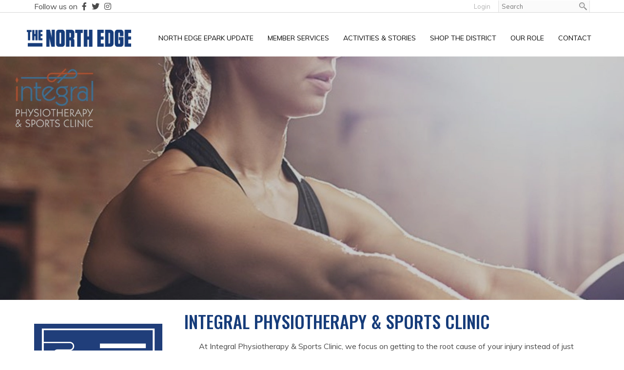

--- FILE ---
content_type: text/html; charset=UTF-8
request_url: https://www.thenorthedge.ca/integral-physiotherapy-sports-clinic
body_size: 13469
content:
<!DOCTYPE html>
<html lang = "en">
    <head>

        <title>Integral Physiotherapy &amp; Sports Clinic</title>
            <meta xmlns:og="http://ogp.me/ns#" property="og:title" content="Integral&#x20;Physiotherapy&#x20;&amp;amp&#x3B;&#x20;Sports&#x20;Clinic" />
<meta xmlns:og="http://ogp.me/ns#" property="og:url" content="https&#x3A;&#x2F;&#x2F;www.thenorthedge.ca&#x2F;integral-physiotherapy-sports-clinic" />
<meta xmlns:og="http://ogp.me/ns#" property="og:description" content="At&#x20;Integral&#x20;Physiotherapy&#x20;&amp;amp&#x3B;&#x20;Sports&#x20;Clinic,&#x20;we&#x20;focus&#x20;on&#x20;getting&#x20;to&#x20;the&#x20;root&#x20;cause&#x20;of&#x20;your&#x20;injury&#x20;instead&#x20;of&#x20;just&#x20;putting&#x20;&#x201C;Band-Aids&#x201D;&#x20;on&#x20;your&#x20;pain." />
<meta xmlns:og="http://ogp.me/ns#" property="og:type" content="article" />
<meta xmlns:og="http://ogp.me/ns#" property="og:image" content="https&#x3A;&#x2F;&#x2F;www.thenorthedge.ca&#x2F;uploads&#x2F;thumbnails&#x2F;integral.jpg.9f0a1546.jpg" />
<meta xmlns:og="http://ogp.me/ns#" property="og:image:width" content="572" />
<meta xmlns:og="http://ogp.me/ns#" property="og:image:height" content="335" />
<meta name="twitter:card" content="summary_large_image"></meta>

<meta http-equiv="Content-Type" content="text/html; charset=UTF-8" />
<meta name="keywords" content="" />
<meta name="description" content="" />
<meta name="googlebot" content="noarchive" />
<meta name="viewport" content="width=device-width,initial-scale=1.0" />
<meta http-equiv="X-UA-Compatible" content="IE=edge" />
<meta name="robots" content="index, follow" />
<meta name="generator" content="Shoutcms" />
<meta http-equiv="content-language" content="en" />

<link rel="canonical" href="https://www.thenorthedge.ca/integral-physiotherapy-sports-clinic">

<link rel="image_src" href="https://www.thenorthedge.ca/uploads/thumbnails/integral.jpg.9f0a1546.jpg" />
<link rel="home" title="Home" href="/" />
<link rel="icon" type="image/x-icon" href="/data/site/live/favicon/20180222T115535/favicon.ico" />



<link rel="stylesheet" href="/shout/web/v6.47.6.R20250717/lib/com.github.necolas/normalize.css" data-eqcss-read="true" />
<link rel="stylesheet" href="https://assets-web9.shoutcms.net/cdn/ajax/lib/fontawesome/6.4.0/css/all.min.css" data-eqcss-read="true" />
<link rel="stylesheet" href="https://assets-web9.shoutcms.net/cdn/ajax/lib/fontawesome/6.4.0/css/v4-shims.min.css" data-eqcss-read="true" />
<link rel="stylesheet" href="https://fonts.googleapis.com/icon?family=Material+Icons" data-eqcss-read="true" />
<link rel="stylesheet" href="/shout/web/v6.47.6.R20250717/node_modules/jquery-ui-dist/jquery-ui.structure.min.css" data-eqcss-read="true" />
<link rel="stylesheet" href="/shout/web/v6.47.6.R20250717/lib/com.shoutcms/jquery-ui/shoutgreysquare/jquery-ui.theme.min.css" data-eqcss-read="true" />
<link rel="stylesheet" href="/shout/web/v6.47.6.R20250717/lib/com.shoutcms/jquery-ui/shoutgreysquare/jquery-ui.shout.css" data-eqcss-read="true" />
<link rel="stylesheet" href="/shout/web/v6.47.6.R20250717/shout/resources/css/sitefront.css" data-eqcss-read="true" />
<link rel="stylesheet" href="/shout/web/v6.47.6.R20250717/shout/modules/gallery2/resources/css/jquery.shoutGallery.css" data-eqcss-read="true" />
<link rel="stylesheet" href="/shout/web/v6.47.6.R20250717/lib/jquery/vendors/bootstrap-carousel/carousel-3.1.1/bootstrap_carousel_override.css" data-eqcss-read="true" />
<link rel="stylesheet" href="/shout/web/v6.47.6.R20250717/shout/resources/css/shout-sitefront-notification.css" data-eqcss-read="true" />
<link rel="stylesheet" type="text/css" href="https://assets-web9.shoutcms.net/data/templates/skins/savagedragon/skin/modules/resources/components/bootstrap-3.1.1/live/css/bootstrap.min.css" data-eqcss-read="true" />
<link rel="stylesheet" type="text/css" href="https://assets-web9.shoutcms.net/data/templates/skins/savagedragon/skin/modules/resources/css/responsive.min.css?v=1753911061" data-eqcss-read="true" />
<link rel="stylesheet" type="text/css" data-origin="theme" href="https://assets-web9.shoutcms.net/data/templates/themes/savagedragon/newinstall/theme/resources/css/clean.css?v=1753911061" data-eqcss-read="true" />
<link rel="stylesheet" type="text/css" data-origin="theme" href="https://assets-web9.shoutcms.net/data/templates/themes/savagedragon/newinstall/theme/resources/cssc/theme.css?v=1753911061" data-eqcss-read="true" />
<link rel="stylesheet" href="/data/feature/live/d41d8cd98f00b204e9800998ecf8427e-19691231T170000/resources/css/feature.min.css" data-eqcss-read="true" />
<link rel="stylesheet" href="/data/design/live/20220308T140528/resources/css/override.min.css" data-eqcss-read="true" />
<link rel="stylesheet" href="/data/cache/content-snippet/20250730T153101/combined_snippet.min.css" data-eqcss-read="true" />

<style type="text/css" data-eqcss-read="true" >


abbr.sui-abbr-tooltip
{
    border-bottom: 1px dotted;
    text-decoration: underline dotted;
    pointer-events: auto;
}


</style>

<!-- Global site tag (gtag.js) - Google Analytics -->
<script async src="https://www.googletagmanager.com/gtag/js?id=UA-161734406-1"></script>
<script>
  window.dataLayer = window.dataLayer || [];
  function gtag(){dataLayer.push(arguments);}

  gtag('js', new Date());
  gtag('config', 'UA-161734406-1');

</script>
<script class="sui-scripts--data_layers" type="text/javascript">
//<![CDATA[
window.dataLayer = window.dataLayer || [];
  window.dataLayer = window.dataLayer || [];
// ]]>
</script>
<script src="/shout/web/v6.47.6.R20250717/node_modules/systemjs/dist/system.js" type="text/javascript"></script>
<script src="/shout/web/v6.47.6.R20250717/node_modules/jquery/dist/jquery.min.js" type="text/javascript"></script>
<script src="/shout/web/v6.47.6.R20250717/lib/jquery/jquery-noconflict.js" type="text/javascript"></script>
<script src="/shout/web/v6.47.6.R20250717/lib/jquery/jquery-migrate-quiet.js" type="text/javascript"></script>
<script src="/shout/web/v6.47.6.R20250717/node_modules/jquery-migrate/dist/jquery-migrate.min.js" type="text/javascript"></script>
<script src="/shout/web/v6.47.6.R20250717/node_modules/jquery-ui-dist/jquery-ui.min.js" type="text/javascript"></script>
<script src="/shout/web/v6.47.6.R20250717/shout/modules/core/resources/js/shout/jquery.shout.suidialog.js" type="text/javascript"></script>
<script src="/shout/web/v6.47.6.R20250717/node_modules/lodash/lodash.min.js" type="text/javascript"></script>
<script src="/shout/web/v6.47.6.R20250717/lib/jquery/vendors/com.github/gabceb/jquery-browser-plugin/jquery-browser-0.0.7/dist/jquery.browser.js" type="text/javascript"></script>
<script src="/shout/web/v6.47.6.R20250717/node_modules/popper.js/dist/umd/popper.min.js" type="text/javascript"></script>
<script src="/shout/web/v6.47.6.R20250717/node_modules/tippy.js/dist/tippy.iife.min.js" type="text/javascript"></script>
<script src="/shout/web/v6.47.6.R20250717/shout/resources/js/shout.js" type="text/javascript"></script>
<script src="/shout/web/v6.47.6.R20250717/shout/modules/core/resources/js/member.js" type="text/javascript"></script>
<script src="/shout/web/v6.47.6.R20250717/shout/modules/store/resources/js/minicart.js" type="text/javascript"></script>
<script src="/shout/web/v6.47.6.R20250717/shout/modules/store/resources/js/store.js" type="text/javascript"></script>
<script src="/shout/web/v6.47.6.R20250717/shout/modules/store/resources/js/microcart.js" type="text/javascript"></script>
<script src="/shout/web/v6.47.6.R20250717/shout/modules/store/resources/js/productoptions.js" type="text/javascript"></script>
<script src="/shout/web/v6.47.6.R20250717/shout/modules/store/resources/js/productquickview.js" type="text/javascript"></script>
<script src="/shout/web/v6.47.6.R20250717/shout/modules/gallery2/resources/js/jquery.shoutGallery.js" type="text/javascript"></script>
<script src="/shout/web/v6.47.6.R20250717/shout/modules/gallery2/resources/js/jquery.scroller.js" type="text/javascript"></script>
<script src="/shout/web/v6.47.6.R20250717/lib/background-check/background-check.min.js" type="text/javascript"></script>
<script src="/shout/web/v6.47.6.R20250717/shout/modules/core/resources/js/common.js" type="text/javascript"></script>
<script src="https://assets-web9.shoutcms.net/data/templates/skins/savagedragon/skin/modules/resources/components/bootstrap-3.1.1/live/js/bootstrap.min.js" type="text/javascript"></script>
<script src="https://assets-web9.shoutcms.net/data/templates/skins/savagedragon/skin/modules/resources/components/bootstrap-3.1.1/live/js/shout-bootstrap.min.js?v=1753911061" type="text/javascript"></script>
<script src="/data/cache/content-snippet/20250730T153101/combined_snippet.min.js" type="text/javascript"></script>
<script class="sui-script sui-script--non_ready" type="text/javascript" defer="defer">
/* <![CDATA[ */

    // See HTML::configureJS
    Shout.configure({"location":"\/\/www.thenorthedge.ca\/content.php","action":150,"libroot":"\/shout\/web\/v6.47.6.R20250717","absRoot":"","module":{"admin":{"dialog":{"default_width":"SHOUTCMS_ADMIN_DIALOG_WIDTH"}}}});

    // See HTML::configureJS
    Shout.configure({"module":{"store":{"cart":{"mini":{"cell":"\u0027\u003Ctable cellspacing=\u00220\u0022 cellpadding=\u00220\u0022\u003E\u003Ctr valign = \u0022top\u0022 class=\u0022top\u0022\u003E\u003Ctd class=\u0022top left top-left\u0022\u003E\u003C\/td\u003E\u003Ctd class=\u0022top center top-center\u0022\u003E\u003C\/td\u003E\u003Ctd class=\u0022top right top-right\u0022\u003E\u003C\/td\u003E\u003C\/tr\u003E\u003Ctr valign = \u0022top\u0022 class=\u0022center\u0022\u003E\u003Ctd class=\u0022center left center-left\u0022\u003E\u003C\/td\u003E\u003Ctd class=\u0022center center center-center\u0022\u003E\u003C\/td\u003E\u003Ctd class=\u0022center right center-right\u0022\u003E\u003C\/td\u003E\u003C\/tr\u003E\u003Ctr valign = \u0022top\u0022 class=\u0022bottom\u0022\u003E\u003Ctd class=\u0022bottom left bottom-left\u0022\u003E\u003C\/td\u003E\u003Ctd class=\u0022bottom center bottom-center\u0022\u003E\u003C\/td\u003E\u003Ctd class=\u0022bottom right bottom-right\u0022\u003E\u003C\/td\u003E\u003C\/tr\u003E\u003Ctr valign = \u0022top\u0022 class=\u0022middle\u0022\u003E\u003Ctd class=\u0022middle left middle-left\u0022\u003E\u003Cdiv class=\u0022minicart-image\u0022\u003E\u0027 + pic + \u0027\u003C\/div\u003E\u003C\/td\u003E\u003Ctd class=\u0022middle center middle-center\u0022\u003E\u003Cdiv class=\u0022minicart-productname\u0022\u003E\u0027 + product.title + \u0027\u003C\/div\u003E\u003C\/td\u003E\u003Ctd class=\u0022middle right middle-right\u0022\u003E\u003Cdiv class=\u0022minicart-quantity\u0022\u003E\u0027 + qty + \u0027\u003C\/div\u003E\u003C\/td\u003E\u003C\/tr\u003E\u003C\/table\u003E\u0027","sep":"\u001e","store_mode_checkout":false,"product_option_types":{"browse_product":12,"listbox":3,"checkbox":2,"radio":14,"content":15,"buttonlist":16,"price":10,"quantity":13,"square":101,"circle":102,"rectangle":103,"sphere":202,"cube":201,"rectangular_prism":204,"cylinder":203,"email":21}}}}}});

    // See HTML::configureJS
    Shout.configure({"module":{"store":{"microcart":{"config":{"productCount":0,"prefix":"\u003Cspan class=\u0022sui-microcart-widget__label\u0022\u003ECart\u003C\/span\u003E\u003Cspan class=\u0022sui-microcart-widget__count\u0022\u003E","suffix":"\u003C\/span\u003E"}}}}});

    // See HTML::configureJS
    Shout.configure({"module":{"core":{"notifications":{"states":{"4":"ui-state-default","0":"ui-state-info","3":"ui-state-error","1":"ui-state-info","2":"ui-state-success"},"icons":{"4":"ui-icon-info","0":"ui-icon-notice","3":"ui-icon-alert","1":"ui-icon-notice","2":"ui-icon-check"},"types":{"4":"info","0":"warning","3":"error","1":"notice","2":"success"}}}}});

(function($){$(document).ready(function(){if(typeof Object.create!=='function'){Object.create=function(obj){function F(){}
F.prototype=obj;return new F()}}(function($,window,document,undefined){$.fn.socialfeed=function(_options){var defaults={plugin_folder:'',template:'template.html',show_media:!1,media_min_width:300,length:500,date_format:'ll',date_locale:'en'};var options=$.extend(defaults,_options),container=$(this),template,social_networks=['facebook','instagram','vk','google','blogspot','twitter','pinterest','rss'],posts_to_load_count=0,loaded_post_count=0;function calculatePostsToLoadCount(){social_networks.forEach(function(network){if(options[network]){if(options[network].accounts){posts_to_load_count+=options[network].limit*options[network].accounts.length}else if(options[network].urls){posts_to_load_count+=options[network].limit*options[network].urls.length}else{posts_to_load_count+=options[network].limit}}})}
calculatePostsToLoadCount();function fireCallback(){var fire=!0;if(fire&&options.callback){options.callback()}}
var Utility={request:function(url,callback){$.ajax({url:url,dataType:'jsonp',success:callback})},get_request:function(url,callback){$.get(url,callback,'json')},wrapLinks:function(string,social_network){var exp=/(\b(https?|ftp|file):\/\/[-A-Z0-9+&@#\/%?=~_|!:,.;]*[-A-Z0-9+&@#\/%=~_|])/ig;if(social_network==='google-plus'){string=string.replace(/(@|#)([a-z0-9_]+['])/ig,Utility.wrapGoogleplusTagTemplate)}else{string=string.replace(exp,Utility.wrapLinkTemplate)}
return string},wrapLinkTemplate:function(string){return'<a target="_blank" href="'+string+'">'+string+'<\/a>'},wrapGoogleplusTagTemplate:function(string){return'<a target="_blank" href="https://plus.google.com/s/'+string+'" >'+string+'<\/a>'},shorten:function(string){string=$.trim(string);if(string.length>options.length){return jQuery.trim(string).substring(0,options.length).split(" ").slice(0,-1).join(" ")+"..."}else{return string}},stripHTML:function(string){if(typeof string==="undefined"||string===null){return''}
return string.replace(/(<([^>]+)>)|nbsp;|\s{2,}|/ig,"")}};function SocialFeedPost(social_network,data){this.content=data;this.content.social_network=social_network;this.content.attachment=(this.content.attachment===undefined)?'':this.content.attachment;this.content.time_ago=data.dt_create.locale(options.date_locale).fromNow();this.content.date=data.dt_create.locale(options.date_locale).format(options.date_format);this.content.dt_create=this.content.dt_create.valueOf();this.content.text=Utility.wrapLinks(Utility.shorten(data.message+' '+data.description),data.social_network);this.content.moderation_passed=(options.moderation)?options.moderation(this.content):!0;Feed[social_network].posts.push(this)}
SocialFeedPost.prototype={render:function(){var rendered_html=Feed.template(this.content);var data=this.content;if($(container).children('[social-feed-id='+data.id+']').length!==0){return!1}
if($(container).children().length===0){$(container).append(rendered_html)}else{var i=0,insert_index=-1;$.each($(container).children(),function(){if($(this).attr('dt-create')<data.dt_create){insert_index=i;return!1}
i++});$(container).append(rendered_html);if(insert_index>=0){insert_index++;var before=$(container).children('div:nth-child('+insert_index+')'),current=$(container).children('div:last-child');$(current).insertBefore(before)}}
if(options.media_min_width){var query='[social-feed-id='+data.id+'] img.attachment';var image=$(query);var height,width='';var img=new Image();var imgSrc=image.attr("src");$(img).on('load',function(){if(img.width<options.media_min_width){image.hide()}
delete img}).on('error',function(){image.hide()}).attr({src:imgSrc})}
loaded_post_count++;if(loaded_post_count==posts_to_load_count){fireCallback()}}};var Feed={template:!1,init:function(){Feed.getTemplate(function(){social_networks.forEach(function(network){if(options[network]){if(options[network].accounts){options[network].accounts.forEach(function(account){Feed[network].getData(account)})}else if(options[network].urls){options[network].urls.forEach(function(url){Feed[network].getData(url)})}else{Feed[network].getData()}}})})},getTemplate:function(callback){if(Feed.template)
return callback();else{if(options.template_html){Feed.template=doT.template(options.template_html);return callback()}else{$.get(options.template,function(template_html){Feed.template=doT.template(template_html);return callback()})}}},twitter:{posts:[],loaded:!1,api:'http://api.tweecool.com/',getData:function(account){var cb=new Codebird();cb.setConsumerKey(options.twitter.consumer_key,options.twitter.consumer_secret);if(options.twitter.proxy!==undefined){cb.setProxy(options.twitter.proxy)}
switch(account[0]){case '@':var userid=account.substr(1);cb.__call("statuses_userTimeline",{"id":userid,"count":options.twitter.limit,"tweet_mode":typeof options.twitter.tweet_mode==="undefined"?"compatibility":options.twitter.tweet_mode},Feed.twitter.utility.getPosts,!0);break;case '#':var hashtag=account.substr(1);cb.__call("search_tweets",{"q":hashtag,"count":options.twitter.limit,"tweet_mode":typeof options.twitter.tweet_mode==="undefined"?"compatibility":options.twitter.tweet_mode},function(reply){Feed.twitter.utility.getPosts(reply.statuses)},!0);break;default:}},utility:{getPosts:function(json){if(json){$.each(json,function(){var element=this;var post=new SocialFeedPost('twitter',Feed.twitter.utility.unifyPostData(element));post.render()})}},unifyPostData:function(element){var post={};if(element.id){post.id=element.id_str;post.dt_create=moment(element.created_at,'dd MMM DD HH:mm:ss ZZ YYYY');post.author_link='http://twitter.com/'+element.user.screen_name;post.author_picture=element.user.profile_image_url_https;post.post_url=post.author_link+'/status/'+element.id_str;post.author_name=element.user.name;post.message=typeof element.text==="undefined"?element.full_text.substr(element.display_text_range[0],element.display_text_range[1]):element.text;post.description='';post.link='http://twitter.com/'+element.user.screen_name+'/status/'+element.id_str;if(options.show_media===!0){if(element.entities.media&&element.entities.media.length>0){var image_url=element.entities.media[0].media_url_https;if(image_url){post.attachment='<img class="attachment" src="'+image_url+'" />'}}}}
return post}}},facebook:{posts:[],graph:'https://graph.facebook.com/',loaded:!1,getData:function(account){var proceed=function(request_url){Utility.request(request_url,Feed.facebook.utility.getPosts)};var fields='?fields=id,from,name,message,created_time,story,description,link';fields+=(options.show_media===!0)?',picture,object_id':'';var request_url,limit='&limit='+options.facebook.limit,query_extention='&access_token='+options.facebook.access_token+'&callback=?';switch(account[0]){case '@':var username=account.substr(1);Feed.facebook.utility.getUserId(username,function(userdata){if(userdata.id!==''){request_url=Feed.facebook.graph+'v2.12/'+userdata.id+'/posts'+fields+limit+query_extention;proceed(request_url)}});break;case '!':var page=account.substr(1);request_url=Feed.facebook.graph+'v2.12/'+page+'/feed'+fields+limit+query_extention;proceed(request_url);break;default:proceed(request_url)}},utility:{getUserId:function(username,callback){var query_extention='&access_token='+options.facebook.access_token+'&callback=?';var url='https://graph.facebook.com/'+username+'?'+query_extention;var result='';$.get(url,callback,'json')},prepareAttachment:function(element){var image_url=element.picture;if(image_url.indexOf('_b.')!==-1){}else if(image_url.indexOf('safe_image.php')!==-1){image_url=Feed.facebook.utility.getExternalImageURL(image_url,'url')}else if(image_url.indexOf('app_full_proxy.php')!==-1){image_url=Feed.facebook.utility.getExternalImageURL(image_url,'src')}else if(element.object_id){image_url=Feed.facebook.graph+element.object_id+'/picture/?type=normal'}
return'<img class="attachment" src="'+image_url+'" />'},getExternalImageURL:function(image_url,parameter){image_url=decodeURIComponent(image_url).split(parameter+'=')[1];if(image_url.indexOf('fbcdn-sphotos')===-1){return image_url.split('&')[0]}else{return image_url}},getPosts:function(json){if(json.data){json.data.forEach(function(element){var post=new SocialFeedPost('facebook',Feed.facebook.utility.unifyPostData(element));post.render()})}},unifyPostData:function(element){var post={},text=(element.message)?element.message:element.story;post.id=element.id;post.dt_create=moment(element.created_time);post.author_link='http://facebook.com/'+element.from.id;post.author_picture=Feed.facebook.graph+element.from.id+'/picture';post.author_name=element.from.name;post.name=element.name||"";post.message=(text)?text:'';post.description=(element.description)?element.description:'';post.link=(element.link)?element.link:'http://facebook.com/'+element.from.id;if(options.show_media===!0){if(element.picture){var attachment=Feed.facebook.utility.prepareAttachment(element);if(attachment){post.attachment=attachment}}}
return post}}},google:{posts:[],loaded:!1,api:'https://www.googleapis.com/plus/v1/',getData:function(account){var request_url;switch(account[0]){case '#':var hashtag=account.substr(1);request_url=Feed.google.api+'activities?query='+hashtag+'&key='+options.google.access_token+'&maxResults='+options.google.limit;Utility.get_request(request_url,Feed.google.utility.getPosts);break;case '@':var username=account.substr(1);request_url=Feed.google.api+'people/'+username+'/activities/public?key='+options.google.access_token+'&maxResults='+options.google.limit;Utility.get_request(request_url,Feed.google.utility.getPosts);break;default:}},utility:{getPosts:function(json){if(json.items){$.each(json.items,function(i){var post=new SocialFeedPost('google',Feed.google.utility.unifyPostData(json.items[i]));post.render()})}},unifyPostData:function(element){var post={};post.id=element.id;post.attachment='';post.description='';post.dt_create=moment(element.published);post.author_link=element.actor.url;post.author_picture=element.actor.image.url;post.author_name=element.actor.displayName;if(options.show_media===!0){if(element.object.attachments){$.each(element.object.attachments,function(){var image='';if(this.fullImage){image=this.fullImage.url}else{if(this.objectType==='album'){if(this.thumbnails&&this.thumbnails.length>0){if(this.thumbnails[0].image){image=this.thumbnails[0].image.url}}}}
post.attachment='<img class="attachment" src="'+image+'"/>'})}}
post.message=element.title;post.link=element.url;return post}}},instagram:{posts:[],api:'https://api.instagram.com/v1/',loaded:!1,accessType:function(){if(typeof options.instagram.access_token==='undefined'&&typeof options.instagram.client_id==='undefined'){console.log('You need to define a client_id or access_token to authenticate with Instagram\'s API.');return undefined}
if(options.instagram.access_token){options.instagram.client_id=undefined}
options.instagram.access_type=(typeof options.instagram.client_id==='undefined'?'access_token':'client_id');return options.instagram.access_type},getData:function(account){var url;if(this.accessType()!=='undefined'){var authTokenParams=options.instagram.access_type+'='+options.instagram[options.instagram.access_type]}
switch(account[0]){case '@':var username=account.substr(1);url=Feed.instagram.api+'users/search/?q='+username+'&'+authTokenParams+'&count=1'+'&callback=?';Utility.request(url,Feed.instagram.utility.getUsers);break;case '#':var hashtag=account.substr(1);url=Feed.instagram.api+'tags/'+hashtag+'/media/recent/?'+authTokenParams+'&'+'count='+options.instagram.limit+'&callback=?';Utility.request(url,Feed.instagram.utility.getImages);break;case '&':var id=account.substr(1);url=Feed.instagram.api+'users/'+id+'/?'+authTokenParams+'&'+'count='+options.instagram.limit+'&callback=?';Utility.request(url,Feed.instagram.utility.getUsers);default:}},utility:{getImages:function(json){if(json.data){json.data.forEach(function(element){var post=new SocialFeedPost('instagram',Feed.instagram.utility.unifyPostData(element));post.render()})}},getUsers:function(json){if(options.instagram.access_type!=='undefined'){var authTokenParams=options.instagram.access_type+'='+options.instagram[options.instagram.access_type]}
if(!jQuery.isArray(json.data))json.data=[json.data]
json.data.forEach(function(user){var url=Feed.instagram.api+'users/self/media/recent/?'+authTokenParams+'&'+'count='+options.instagram.limit+'&callback=?';Utility.request(url,Feed.instagram.utility.getImages)})},unifyPostData:function(element){var post={};post.id=element.id;post.dt_create=moment(element.created_time*1000);post.author_link='http://instagram.com/'+element.user.username;post.author_picture=element.user.profile_picture;post.author_name=element.user.full_name||element.user.username;post.message=(element.caption&&element.caption)?element.caption.text:'';post.description='';post.link=element.link;if(options.show_media){post.attachment='<img class="attachment" src="'+element.images.standard_resolution.url+''+'" />'}
return post}}},vk:{posts:[],loaded:!1,base:'http://vk.com/',api:'https://api.vk.com/method/',user_json_template:'https://api.vk.com/method/'+'users.get?fields=first_name,%20last_name,%20screen_name,%20photo&uid=',group_json_template:'https://api.vk.com/method/'+'groups.getById?fields=first_name,%20last_name,%20screen_name,%20photo&gid=',getData:function(account){var request_url;switch(account[0]){case '@':var username=account.substr(1);request_url=Feed.vk.api+'wall.get?owner_id='+username+'&filter='+options.vk.source+'&count='+options.vk.limit+'&callback=?';Utility.get_request(request_url,Feed.vk.utility.getPosts);break;case '#':var hashtag=account.substr(1);request_url=Feed.vk.api+'newsfeed.search?q='+hashtag+'&count='+options.vk.limit+'&callback=?';Utility.get_request(request_url,Feed.vk.utility.getPosts);break;default:}},utility:{getPosts:function(json){if(json.response){$.each(json.response,function(){if(this!=parseInt(this)&&this.post_type==='post'){var owner_id=(this.owner_id)?this.owner_id:this.from_id,vk_wall_owner_url=(owner_id>0)?(Feed.vk.user_json_template+owner_id+'&callback=?'):(Feed.vk.group_json_template+(-1)*owner_id+'&callback=?'),element=this;Utility.get_request(vk_wall_owner_url,function(wall_owner){Feed.vk.utility.unifyPostData(wall_owner,element,json)})}})}},unifyPostData:function(wall_owner,element,json){var post={};post.id=element.id;post.dt_create=moment.unix(element.date);post.description=' ';post.message=Utility.stripHTML(element.text);if(options.show_media){if(element.attachment){if(element.attachment.type==='link')
post.attachment='<img class="attachment" src="'+element.attachment.link.image_src+'" />';if(element.attachment.type==='video')
post.attachment='<img class="attachment" src="'+element.attachment.video.image_big+'" />';if(element.attachment.type==='photo')
post.attachment='<img class="attachment" src="'+element.attachment.photo.src_big+'" />'}}
if(element.from_id>0){var vk_user_json=Feed.vk.user_json_template+element.from_id+'&callback=?';Utility.get_request(vk_user_json,function(user_json){var vk_post=new SocialFeedPost('vk',Feed.vk.utility.getUser(user_json,post,element,json));vk_post.render()})}else{var vk_group_json=Feed.vk.group_json_template+(-1)*element.from_id+'&callback=?';Utility.get_request(vk_group_json,function(user_json){var vk_post=new SocialFeedPost('vk',Feed.vk.utility.getGroup(user_json,post,element,json));vk_post.render()})}},getUser:function(user_json,post,element,json){post.author_name=user_json.response[0].first_name+' '+user_json.response[0].last_name;post.author_picture=user_json.response[0].photo;post.author_link=Feed.vk.base+user_json.response[0].screen_name;post.link=Feed.vk.base+user_json.response[0].screen_name+'?w=wall'+element.from_id+'_'+element.id;return post},getGroup:function(user_json,post,element,json){post.author_name=user_json.response[0].name;post.author_picture=user_json.response[0].photo;post.author_link=Feed.vk.base+user_json.response[0].screen_name;post.link=Feed.vk.base+user_json.response[0].screen_name+'?w=wall-'+user_json.response[0].gid+'_'+element.id;return post}}},blogspot:{loaded:!1,getData:function(account){var url;switch(account[0]){case '@':var username=account.substr(1);url='http://'+username+'.blogspot.com/feeds/posts/default?alt=json-in-script&callback=?';request(url,getPosts);break;default:}},utility:{getPosts:function(json){$.each(json.feed.entry,function(){var post={},element=this;post.id=element.id['$t'].replace(/[^a-z0-9]/gi,'');post.dt_create=moment((element.published['$t']));post.author_link=element.author[0].uri['$t'];post.author_picture='http:'+element.author[0].gd$image.src;post.author_name=element.author[0].name['$t'];post.message=element.title['$t']+'</br></br>'+stripHTML(element.content['$t']);post.description='';post.link=element.link.pop().href;if(options.show_media){if(element.media$thumbnail){post.attachment='<img class="attachment" src="'+element.media$thumbnail.url+'" />'}}
post.render()})}}},pinterest:{posts:[],loaded:!1,apiv1:'https://api.pinterest.com/v1/',getData:function(account){var request_url,limit='limit='+options.pinterest.limit,fields='fields=id,created_at,link,note,creator(url,first_name,last_name,image),image',query_extention=fields+'&access_token='+options.pinterest.access_token+'&'+limit+'&callback=?';switch(account[0]){case '@':var username=account.substr(1);if(username==='me'){request_url=Feed.pinterest.apiv1+'me/pins/?'+query_extention}else{request_url=Feed.pinterest.apiv1+'boards/'+username+'/pins?'+query_extention}
break;default:}
Utility.request(request_url,Feed.pinterest.utility.getPosts)},utility:{getPosts:function(json){json.data.forEach(function(element){var post=new SocialFeedPost('pinterest',Feed.pinterest.utility.unifyPostData(element));post.render()})},unifyPostData:function(element){var post={};post.id=element.id;post.dt_create=moment(element.created_at);post.author_link=element.creator.url;post.author_picture=element.creator.image['60x60'].url;post.author_name=element.creator.first_name+element.creator.last_name;post.message=element.note;post.description='';post.social_network='pinterest';post.link=element.link?element.link:'https://www.pinterest.com/pin/'+element.id;if(options.show_media){post.attachment='<img class="attachment" src="'+element.image.original.url+'" />'}
return post}}},rss:{posts:[],loaded:!1,api:'https://query.yahooapis.com/v1/public/yql?q=',datatype:'json',getData:function(url){var limit=options.rss.limit,yql=encodeURIComponent('select entry FROM feednormalizer where url=\''+url+'\' AND output=\'atom_1.0\' | truncate(count='+limit+')'),request_url=Feed.rss.api+yql+'&format=json&callback=?';Utility.request(request_url,Feed.rss.utility.getPosts,Feed.rss.datatype)},utility:{getPosts:function(json){console.log(json);if(json.query.count>0){$.each(json.query.results.feed,function(index,element){var post=new SocialFeedPost('rss',Feed.rss.utility.unifyPostData(index,element));post.render()})}},unifyPostData:function(index,element){var item=element;if(element.entry!==undefined){item=element.entry}
var post={};post.id='"'+item.id+'"';post.dt_create=moment(item.published,'YYYY-MM-DDTHH:mm:ssZ','en');post.author_link='';post.author_picture='';post.author_name='';if(item.creator!==undefined){post.author_name=item.creator}
post.message=item.title;post.description='';if(item.summary!==undefined){post.description=Utility.stripHTML(item.summary.content)}
post.social_network='rss';post.link=item.link.href;if(options.show_media&&item.thumbnail!==undefined){post.attachment='<img class="attachment" src="'+item.thumbnail.url+'" />'}
return post}}}};return this.each(function(){Feed.init();if(options.update_period){setInterval(function(){return Feed.init()},options.update_period)}})}})(jQuery);if($.getScripts){return}
$.getScripts=function(options){var _options,_sync,_async,_response;_options=$.extend({'async':!1,'cache':!0},options);if(typeof _options.urls==='string'){_options.urls=[_options.urls]}
_response=[];_sync=function(){$.ajax({url:_options.urls.shift(),dataType:'script',cache:_options.cache,success:function(){_response.push(arguments);if(_options.urls.length>0){_sync()}else if(typeof options.success==='function'){options.success($.merge([],_response))}}})};_async=function(){_response.push(arguments);if(_response.length===_options.urls.length&&typeof options.success==='function'){options.success($.merge([],_response))}};if(_options.async===!0){for(var i=0;i<_options.urls.length;i++){$.ajax({url:_options.urls[i],dataType:'script',cache:_options.cache,success:_async})}}else{_sync()}};$.getScripts({urls:['https://api.mapbox.com/mapbox-gl-js/v0.44.0/mapbox-gl.js','https://cdn.jsdelivr.net/npm/codebird@2.6.0/codebird.min.js','https://cdnjs.cloudflare.com/ajax/libs/dot/1.1.2/doT.min.js','https://cdnjs.cloudflare.com/ajax/libs/moment.js/2.22.2/moment.min.js','https://unpkg.com/masonry-layout@4/dist/masonry.pkgd.min.js'],cache:!0,async:!1,success:function(response){$.fn.wrapMatch=function(count,className){var length=this.length;for(var i=0;i<length;i+=count){this.slice(i,i+count).wrapAll('<div '+((typeof className=='string')?'class="'+className+'"':'')+'/>')}
return this};if($('.mapbox-map').length){mapboxgl.accessToken='pk.eyJ1Ijoic3NzcGlyZSIsImEiOiJjamRieWtkZmowMjU2MzNyMjBhempyOHN1In0.ZfBdNDdxdearzL6rKNgMBA';var map=new mapboxgl.Map({container:'mapbox-map',style:'mapbox://styles/mapbox/streets-v10'})}
$('.social-feed-container').socialfeed({twitter:{accounts:['@NorthEdgeYEG'],limit:8,consumer_key:'CU7bhTmuGUN0SI6BW6AD0vYRj',consumer_secret:'r6hnCwGCnIaDqZKpFw8LIuVlU9dHmvqkObPpw0LGEorzKoV8q0',tweet_mode:'compatibility'},length:400,show_media:!0,template_html:'<div class=\"social-feed-element {{? !it.moderation_passed}}hidden{{?}}\" dt-create=\"{{=it.dt_create}}\" social-feed-id=\"{{=it.id}}\">\r\n<div class=\"content\">\r\n<a class=\"pull-left\" href=\"{{=it.author_link}}\" target=\"_blank\">\r\n<img class=\"media-object\" src=\"{{=it.author_picture}}\">\r\n<\/a>\r\n<div class=\"media-body\">\r\n<p>\r\n<i class=\"fa fa-{{=it.social_network}}\"><\/i>\r\n<span class=\"author-title\">{{=it.author_name}}<\/span>\r\n<span class=\"muted pull-right\"> {{=it.time_ago}}<\/span>\r\n<\/p>\r\n<div class=\"text-wrapper\">\r\n<p class=\"social-feed-text\">{{=it.text}} <a href=\"{{=it.link}}\" target=\"_blank\" class=\"read-button\">read more<\/a><\/p>\r\n<\/div>\r\n<\/div>\r\n<\/div>\r\n{{=it.attachment}}\r\n<\/div>',date_format:'ll',date_locale:'en',callback:function(){$('.social-feed-element').wrapMatch(3,'column-wrapper-sfe')}})}});var isMobile={Android:function(){return navigator.userAgent.match(/Android/i)},BlackBerry:function(){return navigator.userAgent.match(/BlackBerry/i)},iOS:function(){return navigator.userAgent.match(/iPhone|iPad|iPod/i)},Opera:function(){return navigator.userAgent.match(/Opera Mini/i)},Windows:function(){return navigator.userAgent.match(/IEMobile/i)},any:function(){return(isMobile.Android()||isMobile.BlackBerry()||isMobile.iOS()||isMobile.Opera()||isMobile.Windows())}};if(isMobile.any()){$('body').addClass('mobile-device');$('body').removeClass('desktop-device')}else{$('body').addClass('desktop-device');$('body').removeClass('mobile-device')}
$('<div class="header-social">Follow us on <a href="https://www.facebook.com/NorthEdgeYeg/"><i class="fa fa-facebook"></i></a><a href="https://twitter.com/northedgeyeg"><i class="fa fa-twitter"></i></a><a href="https://www.instagram.com/northedge_yeg/"><i class="fa fa-instagram"></i></a></div>').prependTo('.quick-nav.content-wrapper');if($('.with-sidebar,.side_by_side').length){$('.carousel.shout-gallery-carousel_gallery_with_button_fullwidth').prependTo('.page-content-wrapper')}
if($('.site-home').length){$('body').addClass('site-home')}
$(window).scroll(function(){if($(this).scrollTop()>25){$('.navigation-wrapper').addClass('sticky')}else{$('.navigation-wrapper').removeClass('sticky')}});$('<div class="carousel-overlay"></div>').insertBefore('.shout-gallery-carousel_gallery_with_button_fullscreen .carousel-caption');if($('div').hasClass('shop-the-district')){$('body').addClass('shop-the-district')}else{$('body').removeClass('shop-the-district')}
$('.shop-the-district .site-search').clone().addClass('page-content-search').insertAfter('div.shop-the-district');$('<a class="view-all" href="/cafes-restaurants">View All</a>').insertAfter('h2:contains("Restaurants")');$('<a class="view-all" href="/health-beauty">View All</a>').insertAfter('h2:contains("Health")');$('<a class="view-all" href="/retail">View All</a>').insertAfter('h2:contains("Retail")');$('<a class="view-all" href="/professional-services">View All</a>').insertAfter('h2:contains("Professional")');$('.medium-feature.section-wrapper').appendTo('.insert-medium-features').wrap('<div class="featured-content full-size-features">');$('.list-unified_list-items.section-wrapper').appendTo('.insert-list')})})(jQuery)
/* ]]> */
</script>

<!--[if lte IE 6]>
            <script src = "https://assets-web9.shoutcms.net/data/templates/skins/savagedragon/skin/modules/resources/js/supersleight-min.js" type = "text/javascript" ></script>
            <![endif]-->
        <!--[if lte IE 8]>
            <script src = "https://assets-web9.shoutcms.net/data/templates/skins/savagedragon/skin/modules/resources/components/respond-1.1.0/respond.min.js" type = "text/javascript" ></script>
            <![endif]-->
        <!--[if lte IE 9]>
            <script src = "https://assets-web9.shoutcms.net/data/templates/skins/savagedragon/skin/modules/resources/components/html5shiv-3.7.0/dist/html5shiv.js" type = "text/javascript" ></script>
            <![endif]-->


</head>
    <body id="news-item-default" class="body news-item default article responsive with-sidebar" data-nav--hid = "aYKdVoX15m2bQ5Gp" data-nav--oid = "2138210815">
<div class="sui-sf-notifications">
</div>
        <div class="page-wrapper">
            <header class="page-header-wrapper">
                <div class="top-of-website section-wrapper root-section-wrapper">
                    <div class="content-wrapper">
                        
                    </div>
                </div>
                <div class="top-site-bar section-wrapper root-section-wrapper">
                    <div class="quick-nav content-wrapper">
                        <div class="site-top-bar">
                            
                        </div>
                        <div class="nav-links">
                            <span class="general-links">
                                <a href="/" class="altnav-home">Home</a>
                                <a href="/contact" class="altnav-contact">Contact</a>
                                <a href="/content.php?action=sitemap" class="altnav-sitemap">Sitemap</a>
                            </span>
                            <span class="account-links">
                                <span class="my-account">
                                    
                                </span>
                                <span class="login-logout">
                                    
                                    <a href="/my-account/" loggedin="Array" class="myAccountLogin">login</a>
                                </span>
                            </span>
                            <span class="store-links">
                                <span class="cart-product-count">
                                    <a href="/content.php?module=store&mode=3" rel="nofollow"></a>
                                </span>
                                <span class="cart-checkout">
                                    <a href="/content.php?module=store&mode=3" rel="nofollow">Checkout</a>
                                </span>
                                <span class="store-microcart">
                                    <a id="microcart-0" class="microcart" href="/content.php?module=store&amp;mode=3"></a>
                                </span>
                            </span>
                        </div>
                        <div class="quick-search site-search">
                            <form name="searchform" method="GET" action="/content.php"><input type="hidden" name="action" value="search"/>
<input id="querystring" name="search" type="search" autocapitalize="off" autocomplete="" autocorrect="off" spellcheck="false" value=""  placeholder="Search" class="search-text" onfocus="this.select();" /><input type = "submit" value = "" class = "search-button" /></form>
                        </div>
                    </div>
                </div>
                <div class="top-site-header section-wrapper root-section-wrapper">
                    <div class="content-wrapper">
                                
                                
                        <div class="site-header section-wrapper sub-section-wrapper">
                            <div class="content-wrapper">
            <p><a href="/"><img src="/uploads/files/Images/logos/logo.png" alt="" width="214" height="35"></a><br></p>
                            </div>
                        </div>
            
                                
                        <nav class="primary-nav section-wrapper sub-section-wrapper">
                            <div class="content-wrapper">
            <div class = "navbar navbar-default navigation-first">
<div class="navbar-header">
<a class="btn btn-default navbar-btn navbar-toggle" data-toggle="collapse" data-target=".navbar-collapse">
<span class="icon-bar"></span>
<span class="icon-bar"></span>
<span class="icon-bar"></span>
</a>
<a class="navbar-brand" href="/">North Edge Business Association </a>
</div>
<div class="navbar-collapse collapse">
<ul class="nav navbar-nav">
<li class=" current active">
<a href="/home"><strong>Home</strong></a>
</li>
<li>
<a href="/epark">North Edge EPark Update</a>
</li>
<li class="dropdown">
<a href="/member-services" class="dropdown-toggle" data-toggle="dropdown">Member Services <b class="caret"></b></a>
<ul class="dropdown-menu">
<li>
<a href="/member-services">Member Services </a>
</li>
<li>
<a href="/financial-tips-programs">Financial Tips & Programs</a>
</li>
<li>
<a href="/career-opportunities">Career Opportunities</a>
</li>
<li class="dropdown-submenu">
<a href="/consider-setting-up-here" class="dropdown-toggle" data-toggle="dropdown">Consider Setting Up Here</a>
<ul class="dropdown-menu">
<li>
<a href="/consider-setting-up-here">Consider Setting Up Here</a>
</li>
<li>
<a href="/commercial-listings">Commercial Listings</a>
</li>
</ul>

</li>
<li>
<a href="/city-improvement-programs">City Improvement Programs</a>
</li>
<li>
<a href="/business-grants">Business Grants</a>
</li>
</ul>

</li>
<li class="dropdown">
<a href="/activities-stories" class="dropdown-toggle" data-toggle="dropdown">Activities & Stories<b class="caret"></b></a>
<ul class="dropdown-menu">
<li>
<a href="/activities-stories">Activities & Stories</a>
</li>
<li>
<a href="/events">Events</a>
</li>
<li>
<a href="/newsletters">Newsletters</a>
</li>
<li>
<a href="/city-news">City News</a>
</li>
<li>
<a href="/programs">Programs</a>
</li>
<li class="dropdown-submenu">
<a href="/timeline" class="dropdown-toggle" data-toggle="dropdown">Timeline</a>
<ul class="dropdown-menu">
<li>
<a href="/timeline">Timeline</a>
</li>
<li>
<a href="/past">Past</a>
</li>
<li>
<a href="/present">Present</a>
</li>
<li>
<a href="/future">Future</a>
</li>
</ul>

</li>
</ul>

</li>
<li class="dropdown">
<a href="/shop-the-district" class="dropdown-toggle" data-toggle="dropdown">Shop the District<b class="caret"></b></a>
<ul class="dropdown-menu">
<li>
<a href="/shop-the-district">Shop the District</a>
</li>
<li>
<a href="/fitness-recreation">Fitness & Recreation</a>
</li>
<li>
<a href="/cafes-restaurants">Cafes & Restaurants </a>
</li>
<li>
<a href="/arts-entertainment-shop">Arts & Entertainment </a>
</li>
<li>
<a href="/health-beauty">Health & Beauty</a>
</li>
<li>
<a href="/retail">Retail </a>
</li>
<li>
<a href="/professional-services">Professional Services </a>
</li>
<li>
<a href="/corporate-offices">Corporate Offices</a>
</li>
</ul>

</li>
<li class="dropdown">
<a href="/our-role" class="dropdown-toggle" data-toggle="dropdown">Our Role<b class="caret"></b></a>
<ul class="dropdown-menu">
<li>
<a href="/our-role">Our Role</a>
</li>
<li>
<a href="/north-edge-board-of-directors">North Edge Board of Directors</a>
</li>
<li>
<a href="/let-s-talk-newsletter">Let's Talk Newsletter</a>
</li>
</ul>

</li>
<li>
<a href="/contact">Contact</a>
</li>
</ul>

</div>
</div>

                            </div>
                        </nav>
            
                    </div>
                </div>
                <div class="site-header-image section-wrapper root-section-wrapper">
                    <div class="content-wrapper">
                        
                    </div>
                </div>
            </header>

            <div class="page-content-wrapper">
                <div class="columns-wrapper section-wrapper root-section-wrapper">
                    <div class="content-wrapper">
                    <div class="content-row">
                        <aside class="side-column-left side-column">
                            <nav class="sub-nav side-nav section-wrapper sub-section-wrapper">
                                <div class="content-wrapper">
                                    
                                </div>
                            </nav>

                            <div class="featured-content side-features">
                                <div class="small-feature section-wrapper sub-section-wrapper relation">
                                    <div class="content-wrapper">
                                        
                                    </div>
                                </div>
                                <div class="list-feature section-wrapper sub-section-wrapper relation">
                                    <div class="content-wrapper">
                                        
                                    </div>
                                </div>
                            </div>

                            <div class="side-banners section-wrapper sub-section-wrapper">
                                <div class="content-wrapper">
                                    <span class = "column_banner_01 banner-zone">
    <span class = "banner-group">
        <a rel="nofollow" href="/banner_track.php?id=24&fresh&zone_id=41" >
<img src = "/uploads/files/Banners/Let%27sTalk_Banner_NEBA.jpg" border = "0" loading = "lazy" class = "banner-image" />
</a><a rel="nofollow" href="/banner_track.php?id=25&fresh&zone_id=41" >
<img src = "/uploads/files/Banners/business-directory-banner.jpg" border = "0" loading = "lazy" class = "banner-image" />
</a>
    </span>
</span>
                                    
                                    
                                    
                                    
                                </div>
                            </div>

                            <div class="social-widgets">
                                <div class="twitter-widget social-widget section-wrapper sub-section-wrapper">
                                    <div class="content-wrapper">
                                        
                                    </div>
                                </div>
                                <div class="facebook-widget social-widget section-wrapper sub-section-wrapper">
                                    <div class="content-wrapper">
                                        
                                    </div>
                                </div>
                            </div>
                        </aside>

                        <section class="main-column-right main-column">
                            <div class="top-page-bar section-wrapper sub-section-wrapper">
                                <div class="content-wrapper">
                                    <span class="breadcrumb-bar">
                                        
                                    </span>
                                    <span class="page-buttons">
                                        <span class="print-this-page">
                                            <a href="javascript:window.print();" class="print-button">Print This Page</a>
                                        </span>
                                        <span class="social-buttons">
                                            <span class="facebook-like-button">
                                                
                                            </span>
                                            <span class="twitter-tweet-button">
                                                
                                            </span>
                                        </span>
                                    </span>
                                </div>
                            </div>

                            <div class="featured-content full-size-features">
                                <figure class="headline-carousel section-wrapper sub-section-wrapper relation">
                                    <div class="content-wrapper">
                                        
                                    </div>
                                </figure>
                            </div>

                            <div class="content-header-content section-wrapper sub-section-wrapper">
                                <div class="content-wrapper">
                                    
                                </div>
                            </div>

                            <div class="content-header-title section-wrapper sub-section-wrapper">
                                <div class="content-wrapper">
                                    
                                </div>
                            </div>

                            <div class="content-header-summary section-wrapper sub-section-wrapper">
                                <div class="content-wrapper">
                                    
                                </div>
                            </div>

                            <div class="meta-created section-wrapper sub-section-wrapper">
                                <div class="content-wrapper">
                                    <p class="meta_created-date"></p>
                                </div>
                            </div>

                            <figure class="gallery section-wrapper sub-section-wrapper">
                                <div class="content-wrapper">
                                    
<div id="shout-gallery-500" class="carousel slide shout-gallery-bootstrap shout-gallery-carousel_gallery_with_button_fullwidth" data-ride="carousel">

    

    <!-- Wrapper for slides -->
        <div class="carousel-inner" role="listbox">
                    <div class="carousel-item item active" data-id="621">
        <img src="/uploads/thumbnails/integral.jpg.6e0752e9.jpg"  class="gallery-item-image-caption-not-empty" data-id="621" />

<div class="carousel-caption gallery-item-caption-not-empty">

    <div class="gallery-item-title gallery-item-title-empty">
            </div>

    <div class="gallery-item-caption gallery-item-caption-empty">
            </div>

    <div class="gallery-item-buttons">
            </div>

</div>
</div>            </div>

    <!-- Controls -->
    
</div>

<!-- Dont need to include CSS or JS, bootstrap.js and bootstrap.css inclues it by default -->


<!-- Override CSS -->

                                </div>
                            </figure>

                            <div class="newsitem-add-to-compare section-wrapper sub-section-wrapper">
                                <div class="content-wrapper">
                                    
                                </div>
                            </div>

                            <div class="section-wrapper sub-section-wrapper">
                                <div class="content-wrapper">
                                    
                                </div>
                            </div>

                            <div class="poll ratings section-wrapper sub-section-wrapper">
                                <div class="content-wrapper">
                                    
                                </div>
                            </div>
                            <article class="editor-content site-link section-wrapper sub-section-wrapper">
                                <div class="content-wrapper">
                                    <h1>Integral Physiotherapy &amp; Sports Clinic</h1>
<p style="padding-left: 30px;"><g class="gr_ gr_34 gr-alert gr_gramm gr_inline_cards gr_disable_anim_appear Grammar multiReplace" id="34" data-gr-id="34"><g class="gr_ gr_34 gr-alert gr_gramm gr_inline_cards gr_disable_anim_appear Grammar multiReplace" id="34" data-gr-id="34">At Integral Physiotherapy &amp; Sports Clinic, we focus on getting to the root cause of your injury instead of just putting &ldquo;Band-Aids&rdquo; on you pain. In order to deliver the right&nbsp;treatment at the right time, Integral has scoured the earth in search of the most innovative, successful treatments. We promise to continue to invest in advanced technology and advanced training to ensure that you are getting the best possible care.</g></g></p>
<p><br /><br /></p>
<h2>Our passion for excellence</h2>
<p style="padding-left: 30px;">At Integral, our goal was to bring together an amazing team of physiotherapists and rehabilitation professionals who are highly skilled, ridiculously fun and truly compassionate about your results.<br /></p>
<p><br /></p>
<p><br /></p>
<h2>A little about us</h2>
<p style="padding-left: 30px;">We find that the happiest people are those that have figured out who they are and have dedicated their lives to doing something they enjoy. At Integral Physiotherapy &amp; Sports Clinic, we love physiotherapy and we love watching our clients get better. To us, Integral is so much more than a job; it is our way of life!<br /></p>
<p><br /></p>
<p><br /></p>
<table class="sui-sf-layout-responsive" style="width: 100%; table-layout: fixed; border-collapse: collapse;" cellpadding="5px">
<tbody>
<tr>
<td style="width: 15%; vertical-align: top;"><strong>Phone <br />Hours</strong> <br /></td>
<td style="width: 85%; vertical-align: top;">780-760-7297<br />Monday - Friday 7a.m.&ndash;7p.m.<br /><br /></td>
</tr>
<tr>
<td style="vertical-align: top;"><strong>Address <br /></strong><br /></td>
<td style="vertical-align: top;">#100, 10575 115 street, Edmonton, AB T5H 3K4<br /><br /></td>
</tr>
<tr>
<td style="vertical-align: top;"><strong>Online</strong> <br /></td>
<td style="vertical-align: top;">
<p><a href="http://integralphysio.com" target="_blank" rel="noopener">Website</a></p>
<p><a href="https://www.facebook.com/IntegralPhysiotherapy/" target="_blank" rel="noopener">Facebook</a> <a href="http://www.facebook.com/pawsthecatcafe"><br /></a><a href="https://www.instagram.com/integralpt_yeg/" target="_blank" rel="noopener">Instagram</a> <a href="http://www.instagram.com/pawsthecatcafe"><br /></a><a href="https://twitter.com/integral_yeg" target="_blank" rel="noopener">Twitter</a><br /><br /></p>
<p><a href="https://www.google.ca/maps/place/Integral+Physiotherapy+%26+Sports+Clinic/@53.5493084,-113.5212428,17z/data=!4m13!1m7!3m6!1s0x53a023ccaac45875:0xeddd63068e8ee4b9!2s10575+115+St+NW+%23100,+Edmonton,+AB+T5H+3K4!3b1!8m2!3d53.5493084!4d-113.5190541!3m4!1s0x53a023ccaac4a913:0x9e696d64fcace9f8!8m2!3d53.5493084!4d-113.5190541" target="_blank" rel="noopener" class="sui-sf-btn sui-sf-btn-default">Map link</a></p>
</td>
</tr>
</tbody>
</table>
<p><br /><br /><br /><br /><br /></p>
                                </div>
                            </article>

                            
                            
                            

                            <div class="page-submissions section-wrapper sub-section-wrapper">
                                <div class="content-wrapper">
                                    
                                </div>
                            </div>

                            <div class="content_calendar section-wrapper sub-section-wrapper">
                                <div class="content-wrapper">
                                    
                                </div>
                            </div>

                            <div class="list-feature_list list list-unified_list-items section-wrapper sub-section-wrapper">
                                <div class="content-wrapper">
                                    
                                </div>
                            </div>

                            <div class="list list-related_lists section-wrapper sub-section-wrapper">
                                <div class="content-wrapper">
                                    
                                </div>
                            </div>

                            <div class="section-wrapper sub-section-wrapper">
                                <div class="content-wrapper">
                                    
                                </div>
                            </div>

                            <div class="section-wrapper sub-section-wrapper">
                                <div class="content-wrapper">
                                    
                                </div>
                            </div>

                            <div class="section-wrapper sub-section-wrapper">
                                <div class="content-wrapper">
                                    
                                </div>
                            </div>

                            <div class="featured-content full-size-features">
                                <div class="medium-feature section-wrapper sub-section-wrapper relation">
                                    <div class="content-wrapper">
                                        
                                    </div>
                                </div>
                                <div class="fullwidth-feature section-wrapper sub-section-wrapper relation">
                                    <div class="content-wrapper">
                                        
                                    </div>
                                </div>
                                <div class="large-feature section-wrapper sub-section-wrapper relation">
                                    <div class="content-wrapper">
                                        
                                    </div>
                                </div>
                            </div>

                            <div class="user-inputs">
                                <div class="page-form section-wrapper sub-section-wrapper">
                                    <div class="content-wrapper">
                                        
                                    </div>
                                </div>
                                <div class="page-submissions section-wrapper sub-section-wrapper">
                                    <div class="content-wrapper">
                                        
                                    </div>
                                </div>
                                <div class="poll ratings section-wrapper sub-section-wrapper">
                                    <div class="content-wrapper">
                                        
                                    </div>
                                </div>
                                <div class="page-comments section-wrapper sub-section-wrapper">
                                    <div class="content-wrapper">
                                        
                                    </div>
                                </div>
                            </div>
                        </section>
                    </div>
                    </div>
                </div>
            </div>

            <div class="page-footer-wrapper">
                <div class="above-the-footer section-wrapper root-section-wrapper">
                    <div class="content-wrapper"></div>
                </div>
                <footer class="site-footer section-wrapper root-section-wrapper">
                    <div class="content-wrapper">
                        <div class="call-to-action">
<table class="sui-sf-layout-responsive" style="width: 100%; table-layout: fixed; border-collapse: collapse;" cellpadding="20">
<tbody>
<tr valign="middle">
<td style="width: 66%; text-align: left;">
<h2>Keep Informed About Your Downtown</h2>
</td>
<td style="width: 33%; text-align: right;"><a class="sui-sf-btn sui-sf-btn-primary" href="/let-s-talk-newsletter">Sign Up</a></td>
</tr>
</tbody>
</table>
</div>
<table class="upper-footer sui-sf-layout-responsive" style="width: 100%; margin-top: 40px; table-layout: fixed; border-collapse: collapse;" cellpadding="20">
<tbody>
<tr valign="top">
<td style="width: 33%;"><a href="/"><img src="/uploads/files/Images/logos/logo.png" alt="" width="220" height="36"></a></td>
<td style="width: 33%;">
<p><a href="https://goo.gl/maps/dhb4MARt2tz">Unit 202, 11041 105th Avenue<br>Edmonton, Alberta T5H 3Y1</a></p>
<p><a href="tel:7802880139">780 288 0139</a></p>
</td>
<td style="width: 33%;">
<p>Follow Us<a href="https://twitter.com/NorthEdgeYEG" target="_blank" rel="noopener"><img class="social-icon" src="/uploads/files/Images/social-icons/twitter.png" alt="" width="30" height="30"></a><a href="https://www.facebook.com/NorthEdgeYeg/" target="_blank" rel="noopener"><img class="social-icon" src="/uploads/files/Images/social-icons/facebook.png" alt="" width="30" height="30"></a><a href="https://www.instagram.com/northedge_yeg/" target="_blank" rel="noopener"><img class="social-icon" src="/uploads/files/Images/social-icons/instagram.png" alt="" width="30" height="30"></a></p>
</td>
</tr>
</tbody>
</table>
<table class="lower-footer sui-sf-layout-responsive" style="width: 100%; table-layout: fixed; border-collapse: collapse;" cellpadding="20">
<tbody>
<tr valign="middle">
<td style="width: 50%; text-align: left;">
<p>© 2017 The North Edge Business Association.</p>
</td>
<td style="width: 50%; text-align: right;">
<p>Designed by <a href="#">Mediashaker</a>. Built on <a href="#">ShoutCMS</a>.</p>
</td>
</tr>
</tbody>
</table>
<p><br></p>
<p><br></p>
                    </div>
                </footer>
            </div>
        </div>
    <script class="sui-script sui-script--ready" type="text/javascript" defer="defer">
/* <![CDATA[ */
(function(){

Shout.common.tooltipify();

(function( $ ) {

$('#mini_cart-action-update').click(
    function(){
        return cart_changeQTY();
    }
);

})( jQuery );



(function ($, config) {
    $('.microcart').microcart(config);
})(jQuery, Shout.configuration.module.store.microcart.config);

(function($) {
  $(function() {

    var $g = $("#shout-gallery-500");

    (function() {

        $g.on('click', '.item.active',
            function(evt)
            {
                var $a = $(evt.currentTarget).find('> a:first-child');

                if ($(evt.target).is('div.img-bg, div.item.active, div.carousel-caption'))
                {
                    $a.click();
                }
            }
        );

    })();

    BackgroundCheck.init({
        targets: '.carousel-caption, .carousel-control, .carousel-indicators, .carousel',
        images: '.item img',
        // debug: true,
    });

    $("#shout-gallery-500, .carousel, .slide, .shout-gallery-carousel_gallery_with_button_fullwidth").on('slid.bs.carousel', function(){
        BackgroundCheck.refresh();
    });

  });
})(jQuery);
})();
/* ]]> */
</script>
<script type="text/javascript">
if ('undefined' != typeof window.jQuery)
{
    (function( $ ) {

        $('.sui-block-notification-wrapper').each(
            function()
            {
                var $notification_html = $(this);
                Shout.handleNotificationEvents($notification_html);
            }
        );

    })( jQuery );
}

</script>
<script type="text/javascript">(function($){$(document).ready(function(){})})(jQuery)</script>
</body>
</html>


--- FILE ---
content_type: text/css
request_url: https://www.thenorthedge.ca/data/design/live/20220308T140528/resources/css/override.min.css
body_size: 3008
content:
@import url(https://fonts.googleapis.com/css?family=Oswald:400,500);@import url(https://fonts.googleapis.com/css?family=Muli:400,700);@import url(https://cdnjs.cloudflare.com/ajax/libs/font-awesome/4.6.3/css/font-awesome.min.css);@import url(https://api.mapbox.com/mapbox-gl-js/v0.44.0/mapbox-gl.css);@import url(https://cdnjs.cloudflare.com/ajax/libs/social-feed/0.1.2/css/jquery.socialfeed.min.css);html,body{width:100%;height:100%}html{background-color:#FFFFFF!important}body{overflow-x:hidden}body,a,.editor-content{font-family:'Muli',sans-serif;font-size:1.6rem;font-weight:400;color:#4a4a4a}h1,h2,h3,h4,h5,h6{color:#163c7a;margin-top:0}h1,h2,h3,h4{font-family:'Oswald',sans-serif}h5,h6{font-family:'Muli',sans-serif}h1{font-size:2.25em;font-weight:500;text-transform:uppercase;margin-bottom:20px}h2{font-size:2em;font-weight:400;text-transform:uppercase;margin-bottom:20px}h3{font-size:1.5em;font-weight:400;margin-bottom:20px}h4{font-size:.875em;font-weight:400;text-transform:uppercase;margin-bottom:10px}h5{font-size:1em;font-weight:700;margin-bottom:10px}h6{font-size:.875em;font-weight:700;letter-spacing:.1em;text-transform:uppercase;margin-bottom:10px}h1 a,h2 a,h3 a,h4 a,h5 a{font-size:inherit}a{text-decoration:none!important}.fullscreen .editor-content>.content-wrapper{padding:0}.top-page-bar{display:none}.navbar-nav>li:first-child{display:none}.quick-nav .cart-product-count{display:none}.top-site-header>.content-wrapper{max-width:1170px;margin:0 auto}.top-site-header .site-header>.content-wrapper,.top-site-header .primary-nav>.content-wrapper{padding:0}.top-site-header .site-header img{padding:10px 0}.quick-nav .header-social{float:left;margin-top:2px}.quick-nav .header-social a{margin:0 5px}@media (max-width:767px){.quick-nav .header-social{display:none}}@media (max-width:768px){.top-site-header>.content-wrapper{padding:0}}@media (max-width:1170px){.top-site-header .site-header{text-align:center}}@media (min-width:1170px){.top-site-header .site-header{width:220px}.top-site-header .primary-nav{width:calc(100% - 220px)}.top-site-header .site-header,.top-site-header .primary-nav{display:inline-block;float:left}.top-site-header .site-header img{padding:20px 0}}.navbar .nav>li>a{font-size:.825em;text-transform:uppercase}.dropdown-menu.open .active:not(.dropdown-submenu) a strong,.dropdown-menu.open .active a strong{color:inherit!important}@media (max-width:767px){.navbar{border:0}.navbar .navbar-btn{border:0}.navbar .navbar-btn:before{content:''}.navbar-collapse{border:0}.navbar-collapse.collapsing,.navbar-collapse.collapse.in{position:absolute;width:100%;z-index:100}.navbar-collapse .navbar-nav{text-align:left}.navbar-collapse .navbar-nav>li{width:100%}.navbar-collapse .navbar-nav>li>a{margin-top:0}.navbar-collapse .navbar-nav>li>a,.navbar-collapse .navbar-nav .open .dropdown-menu>li>a{padding-top:15px;padding-bottom:15px}.navbar-collapse.collapsing .navbar-nav,.navbar-collapse.in .navbar-nav{padding-left:0;overflow:hidden;margin:0}.navbar-nav .dropdown li:last-child{border-bottom:0;padding-bottom:0}.navbar-nav .dropdown-menu{padding:0;margin:0}.navbar-nav .open .dropdown-menu{margin:0}.dropdown-submenu.sui-dropdown-submenu-negative-offset>a:before{display:none}.navbar-collapse .dropdown-menu a{margin-top:0}.navbar-nav .open .dropdown-menu>li>a{padding-left:35px}.navbar-nav .open .open .dropdown-menu>li>a{padding-left:55px}.caret{margin-left:10px;margin-bottom:2px}.in .nav>.active>a .caret,.in .nav>.active>a:focus .caret,.in .nav>.active>a:hover .caret,.navbar-default .navbar-nav>.dropdown:not(.active)>a .caret,.navbar-default .navbar-nav>.dropdown:not(.active)>a:hover .caret{border-top-color:#000;border-bottom-color:#000}.navbar-collapse .navbar-nav>li>a,.navbar-collapse .navbar-nav>li:last-child>a,.navbar-collapse .navbar-nav .dropdown-menu a,.navbar-collapse .dropdown-menu>li:last-child>a,.navbar-collapse .navbar-nav .open .dropdown-menu,.navbar-collapse .navbar-nav .open .dropdown-menu>li>a{border-bottom:0}.dropdown-submenu.sui-dropdown-submenu-negative-offset>a:before{display:none}.navbar-default .collapsing .navbar-nav>.active>a,.navbar-default .navbar-nav>li.current.active:first-child,.navbar-default .navbar-nav>li.current.active,.navbar-default .navbar-nav>li.current.active>a>strong,.navbar-default .navbar-nav>li,.navbar-default .navbar-nav>li:hover,.navbar-default .navbar-nav>li:first-child:hover,.navbar-default .navbar-nav>li.active:first-child:hover,.navbar-default .dropdown.active,.navbar-default .dropdown.open>a,.navbar-default .navbar-nav>.open>a,.navbar-default .navbar-nav>.open>a:hover,.navbar-default .navbar-nav>.open>a:focus,.navbar-default .navbar-nav>.active>a,.navbar-default .navbar-nav>.active>a:hover,.navbar-default .navbar-nav>.active>a:focus,.navbar-collapse .dropdown-menu a,.navbar-collapse .dropdown-menu:not(.dropdown-submenu)>li>a>strong{font-weight:700}.navbar .navbar-btn,.navbar .navbar-btn:hover,.navbar .navbar-btn:focus,.navbar .navbar-btn:active,.navbar .navbar-btn.active,.navbar .navbar-btn.disabled,.navbar .navbar-btn[disabled]{background-color:transparent}.navbar .navbar-btn span.icon-bar{background-color:#4a4a4a}.navbar .navbar-btn:hover span.icon-bar{background-color:#4a4a4a}.navbar-default .navbar-collapse,.navbar-default .navbar-nav .open .dropdown-menu>.active>a,.navbar-default .navbar-nav .open .dropdown-menu>.active>a:focus,.navbar-default .navbar-nav .open .dropdown-menu>.active>a:hover{background:#FFF;background-color:#FFF}.navbar-default .navbar-collapse.collapsing,.navbar-default .navbar-collapse.collapse.in{border-bottom:1px solid #4a4a4a}.navbar-default .navbar-nav>.open>a,.navbar-default .navbar-nav>.open>a:focus,.navbar-default .navbar-nav>.open>a:hover{color:#4a4a4a!important}.dropdown-submenu.open>a:after{border-right:4px solid transparent;border-bottom:4px solid transparent;border-top:4px solid transparent;border-left:4px solid transparent}.navbar-default .navbar-nav>li>a,.navbar-default .navbar-nav>li:hover>a,.navbar-default .navbar-nav>li:focus>a,.navbar-default .navbar-nav>li.current:hover>a,.navbar-default .navbar-nav>li.current:hover>a strong,.navbar-default .navbar-nav>.open>li:hover>a,.navbar-default .navbar-nav>.open>li:focus>a,.navbar-default .in .nav>.active:not(.open)>a:hover,.navbar-default .navbar-collapse .dropdown-menu a,.navbar-default .navbar-collapse .nav>li>a,.navbar-default .navbar-nav .dropdown-submenu.open>a,.navbar-default .navbar-nav .dropdown-submenu.open>a:hover,.navbar-default .navbar-nav .dropdown-submenu.open>a:focus,.navbar-default .navbar-nav .open .dropdown-menu>li>a,.navbar-default .navbar-nav .open .dropdown-menu>.active>a,.navbar-default .navbar-nav .open .dropdown-menu>.current.active>a,.navbar-default .navbar-nav .open .open .dropdown-menu,.navbar-default .navbar-collapse .navbar-nav .open>ul>.active:first-child>a,.navbar-default .navbar-collapse .navbar-nav .open>ul>.active:first-child>a:focus,.navbar-default .navbar-collapse .navbar-nav .open>ul>.active:first-child>a:hover{color:#4a4a4a}.navbar-default .navbar-collapse.in .nav>.active:not(.open)>a,.navbar-default .navbar-collapse.in .nav>.active:not(.open)>a:hover,.navbar-default .navbar-collapse.collapsing .nav>.active:not(.open)>a,.navbar-default .navbar-collapse.collapsing .nav>.active:not(.open)>a:hover,.navbar-default .navbar-collapse .dropdown-menu.open .active:not(.dropdown-submenu) a strong{color:#163c7a!important}}@media (min-width:768px){.site-header,.navbar{border-radius:0}.navbar-nav{float:none;text-align:center;margin-left:0;margin-right:0;padding:18px 0}.navbar-nav>li{float:none;display:inline-block}.navbar-nav>li>a{padding:8px 20px;display:inline-block;vertical-align:middle;position:relative;overflow:hidden;font-size:14px!important;padding:9px 12px!important}.caret{display:none}.dropdown-menu{text-align:left;padding:0;margin:0}.desktop-device .dropdown-menu>li:first-child,.desktop-device .dropdown-submenu>li:first-child{display:none}.dropdown-submenu.sui-dropdown-submenu-negative-offset>a:before{margin:0;border:0}.navbar-nav>li>a,.dropdown-menu>li>a{font-weight:700}.navbar-default .navbar-nav>li>a,.navbar-default .navbar-nav>li>a:focus,.navbar-default .navbar-nav>li>a:hover,.navbar-default .navbar-nav>li.active>a,.navbar-default .navbar-nav>li.active>a:hover,.navbar-default .navbar-nav>li.active>a:focus,.navbar-default .navbar-nav .open .dropdown-menu>li>a,.navbar-collapse .dropdown-menu a,.navbar-collapse .nav>li>a{color:#000}.navbar-nav>li:hover>a,.navbar-nav>li:focus>a,.navbar-nav>li:hover>a>strong,.navbar-nav>li:first-child:hover>a,.navbar-nav .current.active:hover>a,.navbar-nav .dropdown:hover>a,.navbar-nav .dropdown.active .current.active:hover,.navbar-nav .dropdown-menu.open>li:focus a,.navbar-nav .dropdown-menu.open>li:hover a,.navbar-default .navbar-nav .open .dropdown-menu>li>a:focus,.navbar-default .navbar-nav .open .dropdown-menu>li>a:hover,.navbar-default .navbar-nav>li>a:focus,.navbar-default .navbar-nav>li>a:hover{color:#163c7a;opacity:1;filter:opacity(1);-webkit-filter:opacity(1);-moz-filter:opacity(1);-o-filter:opacity(1)}.navbar-default .navbar-nav>li:hover>a,.navbar-default .navbar-nav>li:hover>a>strong{color:#163c7a}.navbar-default .navbar-nav>.active>a,.navbar-default .navbar-nav>.active>a:focus,.navbar-default .navbar-nav>.active>a:hover,.dropdown-menu li .dropdown-menu.open a strong,.dropdown-menu.open .active:not(.dropdown-submenu) a strong{color:#000}.dropdown-menu,.dropdown-menu.open{border:1px solid #ccc}.dropdown-menu>.active>a,.dropdown-menu>.active>a:focus,.dropdown-menu>.active>a:hover,.navbar-nav .dropdown .dropdown-menu.open li,.navbar-nav .dropdown .dropdown-menu.open .dropdown-submenu .dropdown-menu.open li,.navbar-nav.navbar-hover .dropdown .dropdown-menu.open li,.navbar-nav.navbar-hover .dropdown .dropdown-menu.open .dropdown-submenu .dropdown-menu.open li{background:#FFF;background-color:#FFF}.dropdown-menu>li>a:hover,.navbar-collapse .dropdown-menu>li.active>a:hover,.dropdown-menu>li>a:focus,.navbar-collapse .dropdown-menu>li.active>a:focus,.dropdown-menu.open>li>a:hover,.navbar-collapse .dropdown-menu.open>li.active>a:hover,.dropdown-menu.open>li>a:focus,.navbar-collapse .dropdown-menu.open>li.active>a:focus{background:#fff}}@media (min-width:1170px){.navbar-nav{text-align:right}}.carousel-caption{width:100%!important;max-width:1170px;margin:0 auto!important;top:100px!important;left:0!important;right:0!important}.carousel-caption .gallery-item-title,.carousel-caption .gallery-item-caption,.carousel-caption .gallery-item-button{text-shadow:none!important;background:transparent!important;padding:5px 20px!important;text-align:left}.carousel-caption .gallery-item-title{font-family:'Oswald',sans-serif;font-weight:400!important;text-transform:uppercase}.carousel-caption .gallery-item-caption{font-size:1.25em!important}.carousel-caption .gallery-item-button .btn{letter-spacing:.1em;color:#fff;background:transparent!important;border:2px solid #ffffff!important;padding:10px 30px!important}.carousel.shout-gallery-carousel_gallery_with_button_fullscreen,.carousel.shout-gallery-carousel_gallery_with_button_fullscreen .carousel-inner,.carousel.shout-gallery-carousel_gallery_with_button_fullscreen .carousel-inner div.img-bg{height:450px;max-height:450px!important;width:100%!important}.carousel-overlay{background:rgba(0,0,0,.4);position:absolute;top:0;left:0;width:100%;height:100%}.page-content-wrapper{background:url(../images/page-background.png);background-size:100%;background-position:center bottom;background-repeat:no-repeat}.root-section-wrapper>.content-wrapper{background:#fff}.insert-medium-features .root-section-wrapper>.content-wrapper{background:transparent}.editor-content .sui-sf-btn,.site-footer .sui-sf-btn,.site-header .sui-sf-btn,.wPro-Editor .sui-sf-btn{font-weight:700}.sui-sf-c-btn,.sui-sf-btn{font-size:.875em;letter-spacing:.1em;text-transform:uppercase;border-radius:0!important;padding:10px 30px!important}.sui-sf-c-btn:hover{filter:brightness(135%)}a.sui-sf-c-btn.sui-sf-c-btn--default,a.sui-sf-btn.sui-sf-btn-default{color:#ffffff!important;background:#163c7a!important;border:2px solid #163c7a!important}a.sui-sf-c-btn.sui-sf-c-btn--primary,a.sui-sf-btn.sui-sf-btn-primary{color:#ffffff!important;background:transparent!important;border:2px solid #ffffff!important}.section-block{position:relative}.section-block .image img{width:100%}.section-block .text div{padding:40px;color:#fff;background:rgba(25,75,155,.8)}.section-block .text h2{font-size:3.5em;font-weight:400;padding:30px 20px;margin:0;color:#fff;border-top:6px solid #fff;border-bottom:6px solid #fff}.section-block .text p{padding:20px}.section-block .text a{margin-left:20px}@media (max-width:768px){.section-block .text div{background:rgba(25,75,155,1)}}@media (min-width:768px) and (max-width:1170px){.section-block .image{width:100%!important}.section-block .text{position:absolute;top:20%;width:50%!important}.section-block .text.left{left:0}.section-block .text.right{right:10px}.section-block .text div{position:absolute}}@media (max-width:1170px){.section-block .text h2{font-size:2.25em}}@media (min-width:1170px){.section-block .text{position:relative}.section-block .text div{position:absolute;top:10%;width:150%}.section-block .text.left div{left:10px}.section-block .text.right div{right:10px}}@media (min-width:1400px){.section-block .text div{top:20%;width:100%}.section-block .text.left div{left:200px}.section-block .text.right div{right:200px}}.business-services{background:url(../images/buisness-services-background.jpg);background-size:cover;background-position:center;background-repeat:no-repeat}.page-content-search{width:100%;max-width:600px;padding:0}.page-content-search form{width:100%;height:40px;border:2px solid #163c7a}.page-content-search .search-text{width:90%}.page-content-search .search-button{width:10%;padding:0;margin:0}.related-title{margin-top:10px}.related-title a{font-family:inherit!important;font-size:inherit!important;color:#000}.related-title a:hover{color:#163c7a}.insert-list br,.insert-medium-feature br{display:none}.list-item-datum-title{margin-bottom:20px}.list-item-datum-title a{font-family:'Oswald',sans-serif;font-size:1.5em!important;font-weight:400!important;color:#000}.list-item-datum-title a:hover{color:#163c7a}.list-related_lists .list-title{margin-top:80px}.shop-the-district .related_lists_more{display:none}.list-related_lists .list-title{width:80%;display:inline-block}.view-all{font-size:14px;font-weight:700;width:20%;display:inline-block;text-align:right}.view-all:after{font-family:'FontAwesome';font-size:14px;font-weight:400;display:inline-block;text-decoration:inherit;content:'\f054';cursor:pointer!important;padding:0 0 0 20px}.list .list-item .middle .middle-left:empty+.middle-center:empty+.middle-right{width:100%!important;float:none!important}#p_recaptcha_widget{width:100%}.above-the-footer>.content-wrapper{padding:0}.site-footer>.content-wrapper{max-width:none;padding:0}.site-footer{background:#fff}.site-footer,.site-footer a{color:#4a4a4a}.site-footer table{max-width:1170px;margin:0 auto}.site-footer .call-to-action{background:#163c7a;padding:40px 0}.site-footer .call-to-action h2{color:#fff;margin-bottom:0}.site-footer .social-icon{margin:0 10px}.site-footer .social-icon:first-child{margin-left:20px}.site-footer .social-icon:last-child{margin-right:20px}@media (max-width:768px){.site-footer table td{text-align:center!important}.site-footer .lower-footer td{padding:5px 20px}}.social-feed-container{max-width:1170px;margin:0 auto;padding:0 15px;display:block!important}.column-wrapper-sfe{width:33.3333%;float:left;padding:10px}.social-feed-element{background-color:#fff;padding:10px;margin:1em 0 1em;width:100%;border:1px solid #e5e5e5}.social-feed-element .media-object{border-radius:0}.social-feed-element p.social-feed-text{overflow:visible}.social-feed-element .media-body div{font-size:.9em}.social-feed-element .muted{font-size:.7em;float:none!important;display:block;margin-left:0}.social-feed-element .attachment{padding:10px}@media (max-width:767px){.column-wrapper-sfe{width:50%}}@media (max-width:482px){.column-wrapper-sfe{width:100%}}

--- FILE ---
content_type: application/javascript; charset=utf-8
request_url: https://cdn.jsdelivr.net/npm/codebird@2.6.0/codebird.min.js
body_size: 6303
content:
/**
 * Minified by jsDelivr using Terser v5.39.0.
 * Original file: /npm/codebird@2.6.0/codebird.js
 *
 * Do NOT use SRI with dynamically generated files! More information: https://www.jsdelivr.com/using-sri-with-dynamic-files
 */
/**
 * A Twitter library in JavaScript
 *
 * @package   codebird
 * @version   2.6.0
 * @author    Jublo Solutions <support@jublo.net>
 * @copyright 2010-2015 Jublo Solutions <support@jublo.net>
 * @license   http://opensource.org/licenses/GPL-3.0 GNU Public License 3.0
 * @link      https://github.com/jublonet/codebird-php
 */
(function(undefined){"use strict";Array.prototype.indexOf||(Array.prototype.indexOf=function(e,t){for(var n=t||0;n<this.length;n++)if(this[n]===e)return n;return-1});var Codebird=function(){var _oauth_consumer_key=null,_oauth_consumer_secret=null,_oauth_bearer_token=null,_endpoint_base="https://api.twitter.com/",_endpoint_base_media="https://upload.twitter.com/",_endpoint=_endpoint_base+"1.1/",_endpoint_media=_endpoint_base_media+"1.1/",_endpoint_oauth=_endpoint_base,_endpoint_proxy="https://api.jublo.net/codebird/",_endpoint_old=_endpoint_base+"1/",_use_jsonp="undefined"!=typeof navigator&&void 0!==navigator.userAgent&&(navigator.userAgent.indexOf("Trident/4")>-1||navigator.userAgent.indexOf("Trident/5")>-1||navigator.userAgent.indexOf("MSIE 7.0")>-1),_use_proxy="undefined"!=typeof navigator&&void 0!==navigator.userAgent,_oauth_token=null,_oauth_token_secret=null,_version="2.6.0",setConsumerKey=function(e,t){_oauth_consumer_key=e,_oauth_consumer_secret=t},setBearerToken=function(e){_oauth_bearer_token=e},getVersion=function(){return _version},setToken=function(e,t){_oauth_token=e,_oauth_token_secret=t},setUseProxy=function(e){_use_proxy=!!e},setProxy=function(e){e.match(/\/$/)||(e+="/"),_endpoint_proxy=e},_parse_str=function(str,array){var glue1="=",glue2="&",array2=String(str).replace(/^&?([\s\S]*?)&?$/,"$1").split(glue2),i,j,chr,tmp,key,value,bracket,keys,evalStr,fixStr=function(e){return decodeURIComponent(e).replace(/([\\"'])/g,"\\$1").replace(/\n/g,"\\n").replace(/\r/g,"\\r")};for(array||(array=this.window),i=0;i<array2.length;i++){for(tmp=array2[i].split(glue1),tmp.length<2&&(tmp=[tmp,""]),key=fixStr(tmp[0]),value=fixStr(tmp[1]);" "===key.charAt(0);)key=key.substr(1);if(-1!==key.indexOf("\0")&&(key=key.substr(0,key.indexOf("\0"))),key&&"["!==key.charAt(0)){for(keys=[],bracket=0,j=0;j<key.length;j++)if("["!==key.charAt(j)||bracket){if("]"===key.charAt(j)&&bracket&&(keys.length||keys.push(key.substr(0,bracket-1)),keys.push(key.substr(bracket,j-bracket)),bracket=0,"["!==key.charAt(j+1)))break}else bracket=j+1;for(keys.length||(keys=[key]),j=0;j<keys[0].length&&(chr=keys[0].charAt(j)," "!==chr&&"."!==chr&&"["!==chr||(keys[0]=keys[0].substr(0,j)+"_"+keys[0].substr(j+1)),"["!==chr);j++);for(evalStr="array",j=0;j<keys.length;j++)key=keys[j],key=""!==key&&" "!==key||0===j?"'"+key+"'":eval(evalStr+".push([]);")-1,evalStr+="["+key+"]",j!==keys.length-1&&"undefined"===eval("typeof "+evalStr)&&eval(evalStr+" = [];");evalStr+=" = '"+value+"';\n",eval(evalStr)}}},getApiMethods=function(){return{GET:["account/settings","account/verify_credentials","application/rate_limit_status","blocks/ids","blocks/list","direct_messages","direct_messages/sent","direct_messages/show","favorites/list","followers/ids","followers/list","friends/ids","friends/list","friendships/incoming","friendships/lookup","friendships/lookup","friendships/no_retweets/ids","friendships/outgoing","friendships/show","geo/id/:place_id","geo/reverse_geocode","geo/search","geo/similar_places","help/configuration","help/languages","help/privacy","help/tos","lists/list","lists/members","lists/members/show","lists/memberships","lists/ownerships","lists/show","lists/statuses","lists/subscribers","lists/subscribers/show","lists/subscriptions","mutes/users/ids","mutes/users/list","oauth/authenticate","oauth/authorize","saved_searches/list","saved_searches/show/:id","search/tweets","statuses/home_timeline","statuses/mentions_timeline","statuses/oembed","statuses/retweeters/ids","statuses/retweets/:id","statuses/retweets_of_me","statuses/show/:id","statuses/user_timeline","trends/available","trends/closest","trends/place","users/contributees","users/contributors","users/profile_banner","users/search","users/show","users/suggestions","users/suggestions/:slug","users/suggestions/:slug/members","users/recommendations","account/push_destinations/device","activity/about_me","activity/by_friends","statuses/media_timeline","timeline/home","help/experiments","search/typeahead","search/universal","discover/universal","conversation/show","statuses/:id/activity/summary","account/login_verification_enrollment","account/login_verification_request","prompts/suggest","beta/timelines/custom/list","beta/timelines/timeline","beta/timelines/custom/show"],POST:["account/remove_profile_banner","account/settings__post","account/update_delivery_device","account/update_profile","account/update_profile_background_image","account/update_profile_banner","account/update_profile_colors","account/update_profile_image","blocks/create","blocks/destroy","direct_messages/destroy","direct_messages/new","favorites/create","favorites/destroy","friendships/create","friendships/destroy","friendships/update","lists/create","lists/destroy","lists/members/create","lists/members/create_all","lists/members/destroy","lists/members/destroy_all","lists/subscribers/create","lists/subscribers/destroy","lists/update","media/upload","mutes/users/create","mutes/users/destroy","oauth/access_token","oauth/request_token","oauth2/invalidate_token","oauth2/token","saved_searches/create","saved_searches/destroy/:id","statuses/destroy/:id","statuses/lookup","statuses/retweet/:id","statuses/update","statuses/update_with_media","users/lookup","users/report_spam","direct_messages/read","account/login_verification_enrollment__post","push_destinations/enable_login_verification","account/login_verification_request__post","beta/timelines/custom/create","beta/timelines/custom/update","beta/timelines/custom/destroy","beta/timelines/custom/add","beta/timelines/custom/remove"]}},__call=function(e,t,n,r){switch(void 0===t&&(t={}),void 0===r&&(r=!1),"function"!=typeof n&&"function"==typeof t?(n=t,t={},"boolean"==typeof n&&(r=n)):void 0===n&&(n=function(){}),e){case"oauth_authenticate":case"oauth_authorize":return this[e](t,n);case"oauth2_token":return this[e](n)}"oauth_requestToken"===e&&setToken(null,null);var o={};"object"==typeof t?o=t:_parse_str(t,o);var s,a,i,u="",c=e.split("_");for(a=0;a<c.length;a++)a>0&&(u+="/"),u+=c[a];var l=["screen_name","place_id"];for(a=0;a<l.length;a++){var _=(s=l[a].toUpperCase()).split("_").join("/");u=u.split(_).join(s)}var d=u,p=u.match(/[A-Z_]{2,}/);if(p)for(a=0;a<p.length;a++){var h=(s=p[a]).toLowerCase();if(d=d.split(s).join(":"+h),void 0===o[h]){for(i=0;i<26;i++)d=d.split(String.fromCharCode(65+i)).join("_"+String.fromCharCode(97+i));console.warn('To call the templated method "'+d+'", specify the parameter value for "'+h+'".')}u=u.split(s).join(o[h]),delete o[h]}for(a=0;a<26;a++)u=u.split(String.fromCharCode(65+a)).join("_"+String.fromCharCode(97+a)),d=d.split(String.fromCharCode(65+a)).join("_"+String.fromCharCode(97+a));var f=_detectMethod(d,o),m=_detectMultipart(d),g=_detectInternal(d);return _callApi(f,u,o,m,r,g,n)},oauth_authenticate=function(e,t){void 0===e.force_login&&(e.force_login=null),void 0===e.screen_name&&(e.screen_name=null),null===_oauth_token&&console.warn("To get the authenticate URL, the OAuth token must be set.");var n=_endpoint_oauth+"oauth/authenticate?oauth_token="+_url(_oauth_token);return!0===e.force_login&&(n+="&force_login=1",null!==e.screen_name&&(n+="&screen_name="+e.screen_name)),t(n),!0},oauth_authorize=function(e,t){void 0===e.force_login&&(e.force_login=null),void 0===e.screen_name&&(e.screen_name=null),null===_oauth_token&&console.warn("To get the authorize URL, the OAuth token must be set.");var n=_endpoint_oauth+"oauth/authorize?oauth_token="+_url(_oauth_token);return!0===e.force_login&&(n+="&force_login=1",null!==e.screen_name&&(n+="&screen_name="+e.screen_name)),t(n),!0},oauth2_token=function(e){null===_oauth_consumer_key&&console.warn("To obtain a bearer token, the consumer key must be set."),void 0===e&&(e=function(){});var t=_endpoint_oauth+"oauth2/token";_use_proxy&&(t=t.replace(_endpoint_base,_endpoint_proxy));var n=_getXmlRequestObject();null!==n&&(n.open("POST",t,!0),n.setRequestHeader("Content-Type","application/x-www-form-urlencoded"),n.setRequestHeader((_use_proxy?"X-":"")+"Authorization","Basic "+_base64_encode(_oauth_consumer_key+":"+_oauth_consumer_secret)),n.onreadystatechange=function(){if(n.readyState>=4){var t=12027;try{t=n.status}catch(e){}var r="";try{r=n.responseText}catch(e){}var o=_parseApiReply(r);o.httpstatus=t,200===t&&setBearerToken(o.access_token),e(o)}},n.send("grant_type=client_credentials"))},_url=function(e){return/boolean|number|string/.test(typeof e)?encodeURIComponent(e).replace(/!/g,"%21").replace(/'/g,"%27").replace(/\(/g,"%28").replace(/\)/g,"%29").replace(/\*/g,"%2A"):""},_sha1=function(){function e(e,n){e[n>>5]|=128<<24-n%32,e[15+(n+64>>9<<4)]=n;for(var r=new Array(80),o=1732584193,s=-271733879,a=-1732584194,i=271733878,u=-1009589776,c=0;c<e.length;c+=16){for(var l=o,_=s,d=a,p=i,h=u,f=0;80>f;f++){var m;m=f<16?e[c+f]:(m=r[f-3]^r[f-8]^r[f-14]^r[f-16])<<1|m>>>31,r[f]=m,m=t(t(o<<5|o>>>27,20>f?s&a|~s&i:40>f?s^a^i:60>f?s&a|s&i|a&i:s^a^i),t(t(u,r[f]),20>f?1518500249:40>f?1859775393:60>f?-1894007588:-899497514)),u=i,i=a,a=s<<30|s>>>2,s=o,o=m}o=t(o,l),s=t(s,_),a=t(a,d),i=t(i,p),u=t(u,h)}return[o,s,a,i,u]}function t(e,t){var n=(65535&e)+(65535&t);return(e>>16)+(t>>16)+(n>>16)<<16|65535&n}function n(e){for(var t=[],n=(1<<r)-1,o=0;o<e.length*r;o+=r)t[o>>5]|=(e.charCodeAt(o/r)&n)<<24-o%32;return t}var r=8;return function(t){var o=_oauth_consumer_secret+"&"+(null!==_oauth_token_secret?_oauth_token_secret:"");null===_oauth_consumer_secret&&console.warn("To generate a hash, the consumer secret must be set.");var s=n(o);s.length>16&&(s=e(s,o.length*r)),o=new Array(16);for(var a=new Array(16),i=0;i<16;i++)a[i]=909522486^s[i],o[i]=1549556828^s[i];for(s=e(a.concat(n(t)),512+t.length*r),o=e(o.concat(s),672),s="",a=0;a<4*o.length;a+=3)for(i=(o[a>>2]>>8*(3-a%4)&255)<<16|(o[a+1>>2]>>8*(3-(a+1)%4)&255)<<8|o[a+2>>2]>>8*(3-(a+2)%4)&255,t=0;4>t;t++)s=8*a+6*t>32*o.length?s+"=":s+"ABCDEFGHIJKLMNOPQRSTUVWXYZabcdefghijklmnopqrstuvwxyz0123456789+/".charAt(i>>6*(3-t)&63);return s}}(),_base64_encode=function(e){var t,n,r,o,s=0,a=0,i="ABCDEFGHIJKLMNOPQRSTUVWXYZabcdefghijklmnopqrstuvwxyz0123456789+/=",u=[];if(!e)return e;do{t=(o=(t=e.charCodeAt(s++))<<16|(n=e.charCodeAt(s++))<<8|(r=e.charCodeAt(s++)))>>18&63,n=o>>12&63,r=o>>6&63,o&=63,u[a++]=i.charAt(t)+i.charAt(n)+i.charAt(r)+i.charAt(o)}while(s<e.length);return u=u.join(""),((e=e.length%3)?u.slice(0,e-3):u)+"===".slice(e||3)},_http_build_query=function(e,t,n){function r(e,t,n){var o,s=[];if(!0===t?t="1":!1===t&&(t="0"),null===t)return"";if("object"==typeof t){for(o in t)null!==t[o]&&s.push(r(e+"["+o+"]",t[o],n));return s.join(n)}if("function"!=typeof t)return _url(e)+"="+_url(t);console.warn("There was an error processing for http_build_query().")}var o,s,a=[];for(s in n||(n="&"),e)o=e[s],t&&!isNaN(s)&&(s=String(t)+s),""!==(o=r(s,o,n))&&a.push(o);return a.join(n)},_nonce=function(e){void 0===e&&(e=8),e<1&&console.warn("Invalid nonce length.");for(var t="",n=0;n<e;n++){var r=Math.floor(61*Math.random());t+="0123456789ABCDEFGHIJKLMNOPQRSTUVWXTZabcdefghiklmnopqrstuvwxyz".substring(r,r+1)}return t},_ksort=function(e){var t,n,r=[];for(n in t=function(e,t){var n=parseFloat(e),r=parseFloat(t),o=n+""===e,s=r+""===t;return o&&s?n>r?1:n<r?-1:0:o&&!s?1:!o&&s?-1:e>t?1:e<t?-1:0},e)e.hasOwnProperty(n)&&r.push(n);return r.sort(t),r},_clone=function(e){var t={};for(var n in e)"object"==typeof e[n]?t[n]=_clone(e[n]):t[n]=e[n];return t},_sign=function(e,t,n,r){void 0===n&&(n={}),void 0===r&&(r=!1),null===_oauth_consumer_key&&console.warn("To generate a signature, the consumer key must be set.");var o,s={consumer_key:_oauth_consumer_key,version:"1.0",timestamp:Math.round((new Date).getTime()/1e3),nonce:_nonce(),signature_method:"HMAC-SHA1"},a={};for(var i in s)o=s[i],a["oauth_"+i]=_url(o);null!==_oauth_token&&(a.oauth_token=_url(_oauth_token));var u=_clone(a);for(i in n)o=n[i],a[i]=o;for(var c=_ksort(a),l="",_=0;_<c.length;_++)o=a[i=c[_]],l+=i+"="+_url(o)+"&";l=l.substring(0,l.length-1);var d=_sha1(e+"&"+_url(t)+"&"+_url(l));(n=r?a:u).oauth_signature=d,c=_ksort(n);var p="";if(r){for(_=0;_<c.length;_++)o=n[i=c[_]],p+=i+"="+_url(o)+"&";return p.substring(0,p.length-1)}for(p="OAuth ",_=0;_<c.length;_++)o=n[i=c[_]],p+=i+'="'+_url(o)+'", ';return p.substring(0,p.length-2)},_detectMethod=function(e,t){switch(e){case"account/settings":case"account/login_verification_enrollment":case"account/login_verification_request":e=t.length?e+"__post":e}var n=getApiMethods();for(var r in n)if(n[r].indexOf(e)>-1)return r;console.warn("Can't find HTTP method to use for \""+e+'".')},_detectMultipart=function(e){return["statuses/update_with_media","account/update_profile_background_image","account/update_profile_image","account/update_profile_banner"].indexOf(e)>-1},_buildMultipart=function(e,t){if(_detectMultipart(e)){var n={"statuses/update_with_media":"media[]","account/update_profile_background_image":"image","account/update_profile_image":"image","account/update_profile_banner":"banner"};if(-1!==["statuses/update_with_media","account/update_profile_background_image","account/update_profile_image","account/update_profile_banner"].indexOf(e)){n=n[e].split(" ");var r="--------------------"+_nonce(),o="";for(var s in t)o+="--"+r+'\r\nContent-Disposition: form-data; name="'+s+'"',n.indexOf(s)>-1&&(o+="\r\nContent-Transfer-Encoding: base64"),o+="\r\n\r\n"+t[s]+"\r\n";return o+="--"+r+"--"}}},_detectInternal=function(e){return["users/recommendations"].join(" ").indexOf(e)>-1},_detectMedia=function(e){return["media/upload"].join(" ").indexOf(e)>-1},_detectOld=function(e){return["account/push_destinations/device"].join(" ").indexOf(e)>-1},_getEndpoint=function(e){return"oauth"===e.substring(0,5)?_endpoint_oauth+e:_detectMedia(e)?_endpoint_media+e+".json":_detectOld(e)?_endpoint_old+e+".json":_endpoint+e+".json"},_getXmlRequestObject=function(){var e=null;if("object"==typeof window&&window&&void 0!==window.XMLHttpRequest)e=new window.XMLHttpRequest;else if("object"==typeof Ti&&Ti&&void 0!==Ti.Network.createHTTPClient)e=Ti.Network.createHTTPClient();else if("undefined"!=typeof ActiveXObject)try{e=new ActiveXObject("Microsoft.XMLHTTP")}catch(e){console.error("ActiveXObject object not defined.")}else if("function"==typeof require&&require)try{e=new(0,require("xmlhttprequest").XMLHttpRequest)}catch(t){try{e=new(require("xhr2"))}catch(e){console.error("xhr2 object not defined, cancelling.")}}return e},_callApi=function(e,t,n,r,o,s,a){void 0===n&&(n={}),void 0===r&&(r=!1),void 0===o&&(o=!1),"function"!=typeof a&&(a=function(){}),s&&(n.adc="phone",n.application_id=333903271);var i=_getEndpoint(t),u=null,c=_getXmlRequestObject();if(null!==c){var l;if("GET"===e){var _=i;if("{}"!==JSON.stringify(n)&&(_+="?"+_http_build_query(n)),o||(u=_sign(e,i,n)),_use_jsonp){"{}"!==JSON.stringify(n)?_+="&":_+="?";var d=_nonce();window[d]=function(e){e.httpstatus=200;var t=null;void 0!==c.getResponseHeader&&""!==c.getResponseHeader("x-rate-limit-limit")&&(t={limit:c.getResponseHeader("x-rate-limit-limit"),remaining:c.getResponseHeader("x-rate-limit-remaining"),reset:c.getResponseHeader("x-rate-limit-reset")}),a(e,t)},n.callback=d,_=i+"?"+_sign(e,i,n,!0);var p=document.createElement("script");return p.type="text/javascript",p.src=_,void document.getElementsByTagName("body")[0].appendChild(p)}_use_proxy&&(_=_.replace(_endpoint_base,_endpoint_proxy).replace(_endpoint_base_media,_endpoint_proxy)),c.open(e,_,!0)}else{if(_use_jsonp)return void console.warn("Sending POST requests is not supported for IE7-9.");r?(o||(u=_sign(e,i,{})),n=_buildMultipart(t,n)):(o||(u=_sign(e,i,n)),n=_http_build_query(n)),l=n,(_use_proxy||r)&&(i=i.replace(_endpoint_base,_endpoint_proxy).replace(_endpoint_base_media,_endpoint_proxy)),c.open(e,i,!0),r?c.setRequestHeader("Content-Type","multipart/form-data; boundary="+l.split("\r\n")[0].substring(2)):c.setRequestHeader("Content-Type","application/x-www-form-urlencoded")}if(o){if(null===_oauth_consumer_key&&null===_oauth_bearer_token&&console.warn("To make an app-only auth API request, consumer key or bearer token must be set."),null===_oauth_bearer_token)return oauth2_token((function(){_callApi(e,t,n,r,o,!1,a)}));u="Bearer "+_oauth_bearer_token}return null!==u&&c.setRequestHeader((_use_proxy?"X-":"")+"Authorization",u),c.onreadystatechange=function(){if(c.readyState>=4){var e=12027;try{e=c.status}catch(e){}var t="";try{t=c.responseText}catch(e){}var n=_parseApiReply(t);n.httpstatus=e;var r=null;void 0!==c.getResponseHeader&&""!==c.getResponseHeader("x-rate-limit-limit")&&(r={limit:c.getResponseHeader("x-rate-limit-limit"),remaining:c.getResponseHeader("x-rate-limit-remaining"),reset:c.getResponseHeader("x-rate-limit-reset")}),a(n,r)}},c.send("GET"===e?null:l),!0}},_parseApiReply=function(e){if("string"!=typeof e||""===e)return{};if("[]"===e)return[];var t;try{t=JSON.parse(e)}catch(s){if(t={},0===e.indexOf('<?xml version="1.0" encoding="UTF-8"?>'))t.request=e.match(/<request>(.*)<\/request>/)[1],t.error=e.match(/<error>(.*)<\/error>/)[1];else for(var n=e.split("&"),r=0;r<n.length;r++){var o=n[r].split("=",2);o.length>1?t[o[0]]=decodeURIComponent(o[1]):t[o[0]]=null}}return t};return{setConsumerKey:setConsumerKey,getVersion:getVersion,setToken:setToken,setBearerToken:setBearerToken,setUseProxy:setUseProxy,setProxy:setProxy,getApiMethods:getApiMethods,__call:__call,oauth_authenticate:oauth_authenticate,oauth_authorize:oauth_authorize,oauth2_token:oauth2_token}};"object"==typeof module&&module&&"object"==typeof module.exports?module.exports=Codebird:("object"==typeof window&&window&&(window.Codebird=Codebird),"function"==typeof define&&define.amd&&define("codebird",[],(function(){return Codebird})))})();
//# sourceMappingURL=/sm/39df12f61069d0c6e4bd8da78aad65b4eebe5e7e42b673cecaffeaf4f96c5a96.map